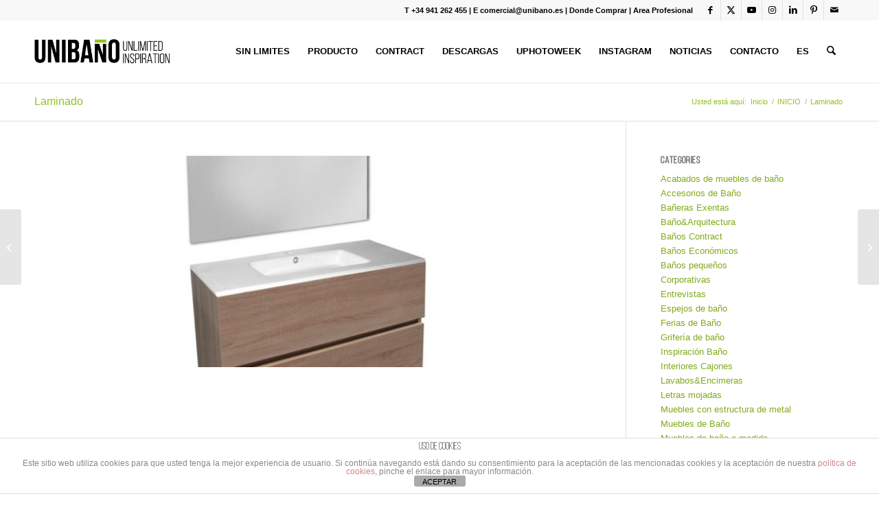

--- FILE ---
content_type: text/html; charset=UTF-8
request_url: https://www.unibano.es/portfolio-item/laminado/
body_size: 18163
content:
<!DOCTYPE html>
<html lang="es" class="html_stretched responsive av-preloader-disabled  html_header_top html_logo_left html_main_nav_header html_menu_right html_slim html_header_sticky html_header_shrinking html_header_topbar_active html_mobile_menu_tablet html_header_searchicon html_content_align_center html_header_unstick_top_disabled html_header_stretch_disabled html_minimal_header html_minimal_header_shadow html_av-submenu-hidden html_av-submenu-display-click html_av-overlay-side html_av-overlay-side-classic html_av-submenu-noclone html_entry_id_7043 av-cookies-no-cookie-consent av-no-preview av-default-lightbox html_text_menu_active av-mobile-menu-switch-default">
<head>
<meta charset="UTF-8" />


<!-- mobile setting -->
<meta name="viewport" content="width=device-width, initial-scale=1">

<!-- Scripts/CSS and wp_head hook -->
<meta name='robots' content='index, follow, max-image-preview:large, max-snippet:-1, max-video-preview:-1' />

	<!-- This site is optimized with the Yoast SEO plugin v26.5 - https://yoast.com/wordpress/plugins/seo/ -->
	<title>Laminado - UNIBAÑO</title>
	<link rel="canonical" href="https://www.unibano.es/portfolio-item/laminado/" />
	<meta property="og:locale" content="es_ES" />
	<meta property="og:type" content="article" />
	<meta property="og:title" content="Laminado - UNIBAÑO" />
	<meta property="og:url" content="https://www.unibano.es/portfolio-item/laminado/" />
	<meta property="og:site_name" content="UNIBAÑO" />
	<meta property="og:image" content="https://www.unibano.es/wp-content/uploads/2017/06/IMG_0041.jpg" />
	<meta property="og:image:width" content="1024" />
	<meta property="og:image:height" content="768" />
	<meta property="og:image:type" content="image/jpeg" />
	<meta name="twitter:card" content="summary_large_image" />
	<script type="application/ld+json" class="yoast-schema-graph">{"@context":"https://schema.org","@graph":[{"@type":"WebPage","@id":"https://www.unibano.es/portfolio-item/laminado/","url":"https://www.unibano.es/portfolio-item/laminado/","name":"Laminado - UNIBAÑO","isPartOf":{"@id":"https://www.unibano.es/#website"},"primaryImageOfPage":{"@id":"https://www.unibano.es/portfolio-item/laminado/#primaryimage"},"image":{"@id":"https://www.unibano.es/portfolio-item/laminado/#primaryimage"},"thumbnailUrl":"https://www.unibano.es/wp-content/uploads/2017/06/IMG_0041.jpg","datePublished":"2017-06-21T13:20:16+00:00","breadcrumb":{"@id":"https://www.unibano.es/portfolio-item/laminado/#breadcrumb"},"inLanguage":"es","potentialAction":[{"@type":"ReadAction","target":["https://www.unibano.es/portfolio-item/laminado/"]}]},{"@type":"ImageObject","inLanguage":"es","@id":"https://www.unibano.es/portfolio-item/laminado/#primaryimage","url":"https://www.unibano.es/wp-content/uploads/2017/06/IMG_0041.jpg","contentUrl":"https://www.unibano.es/wp-content/uploads/2017/06/IMG_0041.jpg","width":1024,"height":768},{"@type":"BreadcrumbList","@id":"https://www.unibano.es/portfolio-item/laminado/#breadcrumb","itemListElement":[{"@type":"ListItem","position":1,"name":"Portada","item":"https://www.unibano.es/inicio-2023/"},{"@type":"ListItem","position":2,"name":"Laminado"}]},{"@type":"WebSite","@id":"https://www.unibano.es/#website","url":"https://www.unibano.es/","name":"UNIBAÑO","description":"Unlimited Inspiration","potentialAction":[{"@type":"SearchAction","target":{"@type":"EntryPoint","urlTemplate":"https://www.unibano.es/?s={search_term_string}"},"query-input":{"@type":"PropertyValueSpecification","valueRequired":true,"valueName":"search_term_string"}}],"inLanguage":"es"}]}</script>
	<!-- / Yoast SEO plugin. -->


<link rel='dns-prefetch' href='//cdnjs.cloudflare.com' />
<link rel="alternate" type="application/rss+xml" title="UNIBAÑO &raquo; Feed" href="https://www.unibano.es/feed/" />
<link rel="alternate" type="application/rss+xml" title="UNIBAÑO &raquo; Feed de los comentarios" href="https://www.unibano.es/comments/feed/" />
<link rel="alternate" type="application/rss+xml" title="UNIBAÑO &raquo; Comentario Laminado del feed" href="https://www.unibano.es/portfolio-item/laminado/feed/" />
<link rel="alternate" title="oEmbed (JSON)" type="application/json+oembed" href="https://www.unibano.es/wp-json/oembed/1.0/embed?url=https%3A%2F%2Fwww.unibano.es%2Fportfolio-item%2Flaminado%2F" />
<link rel="alternate" title="oEmbed (XML)" type="text/xml+oembed" href="https://www.unibano.es/wp-json/oembed/1.0/embed?url=https%3A%2F%2Fwww.unibano.es%2Fportfolio-item%2Flaminado%2F&#038;format=xml" />
<style id='wp-img-auto-sizes-contain-inline-css' type='text/css'>
img:is([sizes=auto i],[sizes^="auto," i]){contain-intrinsic-size:3000px 1500px}
/*# sourceURL=wp-img-auto-sizes-contain-inline-css */
</style>
<link rel='stylesheet' id='fp_frontend_css-css' href='https://www.unibano.es/wp-content/plugins/fontpress/custom_files/frontend.css?ver=6.9' type='text/css' media='all' />
<link rel='stylesheet' id='avia-grid-css' href='https://www.unibano.es/wp-content/themes/enfold/css/grid.css?ver=7.1.3' type='text/css' media='all' />
<link rel='stylesheet' id='avia-base-css' href='https://www.unibano.es/wp-content/themes/enfold/css/base.css?ver=7.1.3' type='text/css' media='all' />
<link rel='stylesheet' id='avia-layout-css' href='https://www.unibano.es/wp-content/themes/enfold/css/layout.css?ver=7.1.3' type='text/css' media='all' />
<link rel='stylesheet' id='avia-module-blog-css' href='https://www.unibano.es/wp-content/themes/enfold/config-templatebuilder/avia-shortcodes/blog/blog.css?ver=7.1.3' type='text/css' media='all' />
<link rel='stylesheet' id='avia-module-postslider-css' href='https://www.unibano.es/wp-content/themes/enfold/config-templatebuilder/avia-shortcodes/postslider/postslider.css?ver=7.1.3' type='text/css' media='all' />
<link rel='stylesheet' id='avia-module-button-css' href='https://www.unibano.es/wp-content/themes/enfold/config-templatebuilder/avia-shortcodes/buttons/buttons.css?ver=7.1.3' type='text/css' media='all' />
<link rel='stylesheet' id='avia-module-buttonrow-css' href='https://www.unibano.es/wp-content/themes/enfold/config-templatebuilder/avia-shortcodes/buttonrow/buttonrow.css?ver=7.1.3' type='text/css' media='all' />
<link rel='stylesheet' id='avia-module-button-fullwidth-css' href='https://www.unibano.es/wp-content/themes/enfold/config-templatebuilder/avia-shortcodes/buttons_fullwidth/buttons_fullwidth.css?ver=7.1.3' type='text/css' media='all' />
<link rel='stylesheet' id='avia-module-comments-css' href='https://www.unibano.es/wp-content/themes/enfold/config-templatebuilder/avia-shortcodes/comments/comments.css?ver=7.1.3' type='text/css' media='all' />
<link rel='stylesheet' id='avia-module-contact-css' href='https://www.unibano.es/wp-content/themes/enfold/config-templatebuilder/avia-shortcodes/contact/contact.css?ver=7.1.3' type='text/css' media='all' />
<link rel='stylesheet' id='avia-module-slideshow-css' href='https://www.unibano.es/wp-content/themes/enfold/config-templatebuilder/avia-shortcodes/slideshow/slideshow.css?ver=7.1.3' type='text/css' media='all' />
<link rel='stylesheet' id='avia-module-gallery-css' href='https://www.unibano.es/wp-content/themes/enfold/config-templatebuilder/avia-shortcodes/gallery/gallery.css?ver=7.1.3' type='text/css' media='all' />
<link rel='stylesheet' id='avia-module-gallery-hor-css' href='https://www.unibano.es/wp-content/themes/enfold/config-templatebuilder/avia-shortcodes/gallery_horizontal/gallery_horizontal.css?ver=7.1.3' type='text/css' media='all' />
<link rel='stylesheet' id='avia-module-maps-css' href='https://www.unibano.es/wp-content/themes/enfold/config-templatebuilder/avia-shortcodes/google_maps/google_maps.css?ver=7.1.3' type='text/css' media='all' />
<link rel='stylesheet' id='avia-module-gridrow-css' href='https://www.unibano.es/wp-content/themes/enfold/config-templatebuilder/avia-shortcodes/grid_row/grid_row.css?ver=7.1.3' type='text/css' media='all' />
<link rel='stylesheet' id='avia-module-heading-css' href='https://www.unibano.es/wp-content/themes/enfold/config-templatebuilder/avia-shortcodes/heading/heading.css?ver=7.1.3' type='text/css' media='all' />
<link rel='stylesheet' id='avia-module-hr-css' href='https://www.unibano.es/wp-content/themes/enfold/config-templatebuilder/avia-shortcodes/hr/hr.css?ver=7.1.3' type='text/css' media='all' />
<link rel='stylesheet' id='avia-module-icon-css' href='https://www.unibano.es/wp-content/themes/enfold/config-templatebuilder/avia-shortcodes/icon/icon.css?ver=7.1.3' type='text/css' media='all' />
<link rel='stylesheet' id='avia-module-image-css' href='https://www.unibano.es/wp-content/themes/enfold/config-templatebuilder/avia-shortcodes/image/image.css?ver=7.1.3' type='text/css' media='all' />
<link rel='stylesheet' id='avia-module-hotspot-css' href='https://www.unibano.es/wp-content/themes/enfold/config-templatebuilder/avia-shortcodes/image_hotspots/image_hotspots.css?ver=7.1.3' type='text/css' media='all' />
<link rel='stylesheet' id='avia-module-masonry-css' href='https://www.unibano.es/wp-content/themes/enfold/config-templatebuilder/avia-shortcodes/masonry_entries/masonry_entries.css?ver=7.1.3' type='text/css' media='all' />
<link rel='stylesheet' id='avia-siteloader-css' href='https://www.unibano.es/wp-content/themes/enfold/css/avia-snippet-site-preloader.css?ver=7.1.3' type='text/css' media='all' />
<link rel='stylesheet' id='avia-module-menu-css' href='https://www.unibano.es/wp-content/themes/enfold/config-templatebuilder/avia-shortcodes/menu/menu.css?ver=7.1.3' type='text/css' media='all' />
<link rel='stylesheet' id='avia-module-numbers-css' href='https://www.unibano.es/wp-content/themes/enfold/config-templatebuilder/avia-shortcodes/numbers/numbers.css?ver=7.1.3' type='text/css' media='all' />
<link rel='stylesheet' id='avia-module-portfolio-css' href='https://www.unibano.es/wp-content/themes/enfold/config-templatebuilder/avia-shortcodes/portfolio/portfolio.css?ver=7.1.3' type='text/css' media='all' />
<link rel='stylesheet' id='avia-module-slideshow-fullsize-css' href='https://www.unibano.es/wp-content/themes/enfold/config-templatebuilder/avia-shortcodes/slideshow_fullsize/slideshow_fullsize.css?ver=7.1.3' type='text/css' media='all' />
<link rel='stylesheet' id='avia-module-slideshow-fullscreen-css' href='https://www.unibano.es/wp-content/themes/enfold/config-templatebuilder/avia-shortcodes/slideshow_fullscreen/slideshow_fullscreen.css?ver=7.1.3' type='text/css' media='all' />
<link rel='stylesheet' id='avia-module-social-css' href='https://www.unibano.es/wp-content/themes/enfold/config-templatebuilder/avia-shortcodes/social_share/social_share.css?ver=7.1.3' type='text/css' media='all' />
<link rel='stylesheet' id='avia-module-tabsection-css' href='https://www.unibano.es/wp-content/themes/enfold/config-templatebuilder/avia-shortcodes/tab_section/tab_section.css?ver=7.1.3' type='text/css' media='all' />
<link rel='stylesheet' id='avia-module-table-css' href='https://www.unibano.es/wp-content/themes/enfold/config-templatebuilder/avia-shortcodes/table/table.css?ver=7.1.3' type='text/css' media='all' />
<link rel='stylesheet' id='avia-module-tabs-css' href='https://www.unibano.es/wp-content/themes/enfold/config-templatebuilder/avia-shortcodes/tabs/tabs.css?ver=7.1.3' type='text/css' media='all' />
<link rel='stylesheet' id='avia-module-testimonials-css' href='https://www.unibano.es/wp-content/themes/enfold/config-templatebuilder/avia-shortcodes/testimonials/testimonials.css?ver=7.1.3' type='text/css' media='all' />
<link rel='stylesheet' id='avia-module-toggles-css' href='https://www.unibano.es/wp-content/themes/enfold/config-templatebuilder/avia-shortcodes/toggles/toggles.css?ver=7.1.3' type='text/css' media='all' />
<link rel='stylesheet' id='avia-module-video-css' href='https://www.unibano.es/wp-content/themes/enfold/config-templatebuilder/avia-shortcodes/video/video.css?ver=7.1.3' type='text/css' media='all' />
<link rel='stylesheet' id='sbi_styles-css' href='https://www.unibano.es/wp-content/plugins/instagram-feed/css/sbi-styles.min.css?ver=6.10.0' type='text/css' media='all' />
<style id='wp-emoji-styles-inline-css' type='text/css'>

	img.wp-smiley, img.emoji {
		display: inline !important;
		border: none !important;
		box-shadow: none !important;
		height: 1em !important;
		width: 1em !important;
		margin: 0 0.07em !important;
		vertical-align: -0.1em !important;
		background: none !important;
		padding: 0 !important;
	}
/*# sourceURL=wp-emoji-styles-inline-css */
</style>
<style id='wp-block-library-inline-css' type='text/css'>
:root{--wp-block-synced-color:#7a00df;--wp-block-synced-color--rgb:122,0,223;--wp-bound-block-color:var(--wp-block-synced-color);--wp-editor-canvas-background:#ddd;--wp-admin-theme-color:#007cba;--wp-admin-theme-color--rgb:0,124,186;--wp-admin-theme-color-darker-10:#006ba1;--wp-admin-theme-color-darker-10--rgb:0,107,160.5;--wp-admin-theme-color-darker-20:#005a87;--wp-admin-theme-color-darker-20--rgb:0,90,135;--wp-admin-border-width-focus:2px}@media (min-resolution:192dpi){:root{--wp-admin-border-width-focus:1.5px}}.wp-element-button{cursor:pointer}:root .has-very-light-gray-background-color{background-color:#eee}:root .has-very-dark-gray-background-color{background-color:#313131}:root .has-very-light-gray-color{color:#eee}:root .has-very-dark-gray-color{color:#313131}:root .has-vivid-green-cyan-to-vivid-cyan-blue-gradient-background{background:linear-gradient(135deg,#00d084,#0693e3)}:root .has-purple-crush-gradient-background{background:linear-gradient(135deg,#34e2e4,#4721fb 50%,#ab1dfe)}:root .has-hazy-dawn-gradient-background{background:linear-gradient(135deg,#faaca8,#dad0ec)}:root .has-subdued-olive-gradient-background{background:linear-gradient(135deg,#fafae1,#67a671)}:root .has-atomic-cream-gradient-background{background:linear-gradient(135deg,#fdd79a,#004a59)}:root .has-nightshade-gradient-background{background:linear-gradient(135deg,#330968,#31cdcf)}:root .has-midnight-gradient-background{background:linear-gradient(135deg,#020381,#2874fc)}:root{--wp--preset--font-size--normal:16px;--wp--preset--font-size--huge:42px}.has-regular-font-size{font-size:1em}.has-larger-font-size{font-size:2.625em}.has-normal-font-size{font-size:var(--wp--preset--font-size--normal)}.has-huge-font-size{font-size:var(--wp--preset--font-size--huge)}.has-text-align-center{text-align:center}.has-text-align-left{text-align:left}.has-text-align-right{text-align:right}.has-fit-text{white-space:nowrap!important}#end-resizable-editor-section{display:none}.aligncenter{clear:both}.items-justified-left{justify-content:flex-start}.items-justified-center{justify-content:center}.items-justified-right{justify-content:flex-end}.items-justified-space-between{justify-content:space-between}.screen-reader-text{border:0;clip-path:inset(50%);height:1px;margin:-1px;overflow:hidden;padding:0;position:absolute;width:1px;word-wrap:normal!important}.screen-reader-text:focus{background-color:#ddd;clip-path:none;color:#444;display:block;font-size:1em;height:auto;left:5px;line-height:normal;padding:15px 23px 14px;text-decoration:none;top:5px;width:auto;z-index:100000}html :where(.has-border-color){border-style:solid}html :where([style*=border-top-color]){border-top-style:solid}html :where([style*=border-right-color]){border-right-style:solid}html :where([style*=border-bottom-color]){border-bottom-style:solid}html :where([style*=border-left-color]){border-left-style:solid}html :where([style*=border-width]){border-style:solid}html :where([style*=border-top-width]){border-top-style:solid}html :where([style*=border-right-width]){border-right-style:solid}html :where([style*=border-bottom-width]){border-bottom-style:solid}html :where([style*=border-left-width]){border-left-style:solid}html :where(img[class*=wp-image-]){height:auto;max-width:100%}:where(figure){margin:0 0 1em}html :where(.is-position-sticky){--wp-admin--admin-bar--position-offset:var(--wp-admin--admin-bar--height,0px)}@media screen and (max-width:600px){html :where(.is-position-sticky){--wp-admin--admin-bar--position-offset:0px}}

/*# sourceURL=wp-block-library-inline-css */
</style><style id='global-styles-inline-css' type='text/css'>
:root{--wp--preset--aspect-ratio--square: 1;--wp--preset--aspect-ratio--4-3: 4/3;--wp--preset--aspect-ratio--3-4: 3/4;--wp--preset--aspect-ratio--3-2: 3/2;--wp--preset--aspect-ratio--2-3: 2/3;--wp--preset--aspect-ratio--16-9: 16/9;--wp--preset--aspect-ratio--9-16: 9/16;--wp--preset--color--black: #000000;--wp--preset--color--cyan-bluish-gray: #abb8c3;--wp--preset--color--white: #ffffff;--wp--preset--color--pale-pink: #f78da7;--wp--preset--color--vivid-red: #cf2e2e;--wp--preset--color--luminous-vivid-orange: #ff6900;--wp--preset--color--luminous-vivid-amber: #fcb900;--wp--preset--color--light-green-cyan: #7bdcb5;--wp--preset--color--vivid-green-cyan: #00d084;--wp--preset--color--pale-cyan-blue: #8ed1fc;--wp--preset--color--vivid-cyan-blue: #0693e3;--wp--preset--color--vivid-purple: #9b51e0;--wp--preset--color--metallic-red: #b02b2c;--wp--preset--color--maximum-yellow-red: #edae44;--wp--preset--color--yellow-sun: #eeee22;--wp--preset--color--palm-leaf: #83a846;--wp--preset--color--aero: #7bb0e7;--wp--preset--color--old-lavender: #745f7e;--wp--preset--color--steel-teal: #5f8789;--wp--preset--color--raspberry-pink: #d65799;--wp--preset--color--medium-turquoise: #4ecac2;--wp--preset--gradient--vivid-cyan-blue-to-vivid-purple: linear-gradient(135deg,rgb(6,147,227) 0%,rgb(155,81,224) 100%);--wp--preset--gradient--light-green-cyan-to-vivid-green-cyan: linear-gradient(135deg,rgb(122,220,180) 0%,rgb(0,208,130) 100%);--wp--preset--gradient--luminous-vivid-amber-to-luminous-vivid-orange: linear-gradient(135deg,rgb(252,185,0) 0%,rgb(255,105,0) 100%);--wp--preset--gradient--luminous-vivid-orange-to-vivid-red: linear-gradient(135deg,rgb(255,105,0) 0%,rgb(207,46,46) 100%);--wp--preset--gradient--very-light-gray-to-cyan-bluish-gray: linear-gradient(135deg,rgb(238,238,238) 0%,rgb(169,184,195) 100%);--wp--preset--gradient--cool-to-warm-spectrum: linear-gradient(135deg,rgb(74,234,220) 0%,rgb(151,120,209) 20%,rgb(207,42,186) 40%,rgb(238,44,130) 60%,rgb(251,105,98) 80%,rgb(254,248,76) 100%);--wp--preset--gradient--blush-light-purple: linear-gradient(135deg,rgb(255,206,236) 0%,rgb(152,150,240) 100%);--wp--preset--gradient--blush-bordeaux: linear-gradient(135deg,rgb(254,205,165) 0%,rgb(254,45,45) 50%,rgb(107,0,62) 100%);--wp--preset--gradient--luminous-dusk: linear-gradient(135deg,rgb(255,203,112) 0%,rgb(199,81,192) 50%,rgb(65,88,208) 100%);--wp--preset--gradient--pale-ocean: linear-gradient(135deg,rgb(255,245,203) 0%,rgb(182,227,212) 50%,rgb(51,167,181) 100%);--wp--preset--gradient--electric-grass: linear-gradient(135deg,rgb(202,248,128) 0%,rgb(113,206,126) 100%);--wp--preset--gradient--midnight: linear-gradient(135deg,rgb(2,3,129) 0%,rgb(40,116,252) 100%);--wp--preset--font-size--small: 1rem;--wp--preset--font-size--medium: 1.125rem;--wp--preset--font-size--large: 1.75rem;--wp--preset--font-size--x-large: clamp(1.75rem, 3vw, 2.25rem);--wp--preset--spacing--20: 0.44rem;--wp--preset--spacing--30: 0.67rem;--wp--preset--spacing--40: 1rem;--wp--preset--spacing--50: 1.5rem;--wp--preset--spacing--60: 2.25rem;--wp--preset--spacing--70: 3.38rem;--wp--preset--spacing--80: 5.06rem;--wp--preset--shadow--natural: 6px 6px 9px rgba(0, 0, 0, 0.2);--wp--preset--shadow--deep: 12px 12px 50px rgba(0, 0, 0, 0.4);--wp--preset--shadow--sharp: 6px 6px 0px rgba(0, 0, 0, 0.2);--wp--preset--shadow--outlined: 6px 6px 0px -3px rgb(255, 255, 255), 6px 6px rgb(0, 0, 0);--wp--preset--shadow--crisp: 6px 6px 0px rgb(0, 0, 0);}:root { --wp--style--global--content-size: 800px;--wp--style--global--wide-size: 1130px; }:where(body) { margin: 0; }.wp-site-blocks > .alignleft { float: left; margin-right: 2em; }.wp-site-blocks > .alignright { float: right; margin-left: 2em; }.wp-site-blocks > .aligncenter { justify-content: center; margin-left: auto; margin-right: auto; }:where(.is-layout-flex){gap: 0.5em;}:where(.is-layout-grid){gap: 0.5em;}.is-layout-flow > .alignleft{float: left;margin-inline-start: 0;margin-inline-end: 2em;}.is-layout-flow > .alignright{float: right;margin-inline-start: 2em;margin-inline-end: 0;}.is-layout-flow > .aligncenter{margin-left: auto !important;margin-right: auto !important;}.is-layout-constrained > .alignleft{float: left;margin-inline-start: 0;margin-inline-end: 2em;}.is-layout-constrained > .alignright{float: right;margin-inline-start: 2em;margin-inline-end: 0;}.is-layout-constrained > .aligncenter{margin-left: auto !important;margin-right: auto !important;}.is-layout-constrained > :where(:not(.alignleft):not(.alignright):not(.alignfull)){max-width: var(--wp--style--global--content-size);margin-left: auto !important;margin-right: auto !important;}.is-layout-constrained > .alignwide{max-width: var(--wp--style--global--wide-size);}body .is-layout-flex{display: flex;}.is-layout-flex{flex-wrap: wrap;align-items: center;}.is-layout-flex > :is(*, div){margin: 0;}body .is-layout-grid{display: grid;}.is-layout-grid > :is(*, div){margin: 0;}body{padding-top: 0px;padding-right: 0px;padding-bottom: 0px;padding-left: 0px;}a:where(:not(.wp-element-button)){text-decoration: underline;}:root :where(.wp-element-button, .wp-block-button__link){background-color: #32373c;border-width: 0;color: #fff;font-family: inherit;font-size: inherit;font-style: inherit;font-weight: inherit;letter-spacing: inherit;line-height: inherit;padding-top: calc(0.667em + 2px);padding-right: calc(1.333em + 2px);padding-bottom: calc(0.667em + 2px);padding-left: calc(1.333em + 2px);text-decoration: none;text-transform: inherit;}.has-black-color{color: var(--wp--preset--color--black) !important;}.has-cyan-bluish-gray-color{color: var(--wp--preset--color--cyan-bluish-gray) !important;}.has-white-color{color: var(--wp--preset--color--white) !important;}.has-pale-pink-color{color: var(--wp--preset--color--pale-pink) !important;}.has-vivid-red-color{color: var(--wp--preset--color--vivid-red) !important;}.has-luminous-vivid-orange-color{color: var(--wp--preset--color--luminous-vivid-orange) !important;}.has-luminous-vivid-amber-color{color: var(--wp--preset--color--luminous-vivid-amber) !important;}.has-light-green-cyan-color{color: var(--wp--preset--color--light-green-cyan) !important;}.has-vivid-green-cyan-color{color: var(--wp--preset--color--vivid-green-cyan) !important;}.has-pale-cyan-blue-color{color: var(--wp--preset--color--pale-cyan-blue) !important;}.has-vivid-cyan-blue-color{color: var(--wp--preset--color--vivid-cyan-blue) !important;}.has-vivid-purple-color{color: var(--wp--preset--color--vivid-purple) !important;}.has-metallic-red-color{color: var(--wp--preset--color--metallic-red) !important;}.has-maximum-yellow-red-color{color: var(--wp--preset--color--maximum-yellow-red) !important;}.has-yellow-sun-color{color: var(--wp--preset--color--yellow-sun) !important;}.has-palm-leaf-color{color: var(--wp--preset--color--palm-leaf) !important;}.has-aero-color{color: var(--wp--preset--color--aero) !important;}.has-old-lavender-color{color: var(--wp--preset--color--old-lavender) !important;}.has-steel-teal-color{color: var(--wp--preset--color--steel-teal) !important;}.has-raspberry-pink-color{color: var(--wp--preset--color--raspberry-pink) !important;}.has-medium-turquoise-color{color: var(--wp--preset--color--medium-turquoise) !important;}.has-black-background-color{background-color: var(--wp--preset--color--black) !important;}.has-cyan-bluish-gray-background-color{background-color: var(--wp--preset--color--cyan-bluish-gray) !important;}.has-white-background-color{background-color: var(--wp--preset--color--white) !important;}.has-pale-pink-background-color{background-color: var(--wp--preset--color--pale-pink) !important;}.has-vivid-red-background-color{background-color: var(--wp--preset--color--vivid-red) !important;}.has-luminous-vivid-orange-background-color{background-color: var(--wp--preset--color--luminous-vivid-orange) !important;}.has-luminous-vivid-amber-background-color{background-color: var(--wp--preset--color--luminous-vivid-amber) !important;}.has-light-green-cyan-background-color{background-color: var(--wp--preset--color--light-green-cyan) !important;}.has-vivid-green-cyan-background-color{background-color: var(--wp--preset--color--vivid-green-cyan) !important;}.has-pale-cyan-blue-background-color{background-color: var(--wp--preset--color--pale-cyan-blue) !important;}.has-vivid-cyan-blue-background-color{background-color: var(--wp--preset--color--vivid-cyan-blue) !important;}.has-vivid-purple-background-color{background-color: var(--wp--preset--color--vivid-purple) !important;}.has-metallic-red-background-color{background-color: var(--wp--preset--color--metallic-red) !important;}.has-maximum-yellow-red-background-color{background-color: var(--wp--preset--color--maximum-yellow-red) !important;}.has-yellow-sun-background-color{background-color: var(--wp--preset--color--yellow-sun) !important;}.has-palm-leaf-background-color{background-color: var(--wp--preset--color--palm-leaf) !important;}.has-aero-background-color{background-color: var(--wp--preset--color--aero) !important;}.has-old-lavender-background-color{background-color: var(--wp--preset--color--old-lavender) !important;}.has-steel-teal-background-color{background-color: var(--wp--preset--color--steel-teal) !important;}.has-raspberry-pink-background-color{background-color: var(--wp--preset--color--raspberry-pink) !important;}.has-medium-turquoise-background-color{background-color: var(--wp--preset--color--medium-turquoise) !important;}.has-black-border-color{border-color: var(--wp--preset--color--black) !important;}.has-cyan-bluish-gray-border-color{border-color: var(--wp--preset--color--cyan-bluish-gray) !important;}.has-white-border-color{border-color: var(--wp--preset--color--white) !important;}.has-pale-pink-border-color{border-color: var(--wp--preset--color--pale-pink) !important;}.has-vivid-red-border-color{border-color: var(--wp--preset--color--vivid-red) !important;}.has-luminous-vivid-orange-border-color{border-color: var(--wp--preset--color--luminous-vivid-orange) !important;}.has-luminous-vivid-amber-border-color{border-color: var(--wp--preset--color--luminous-vivid-amber) !important;}.has-light-green-cyan-border-color{border-color: var(--wp--preset--color--light-green-cyan) !important;}.has-vivid-green-cyan-border-color{border-color: var(--wp--preset--color--vivid-green-cyan) !important;}.has-pale-cyan-blue-border-color{border-color: var(--wp--preset--color--pale-cyan-blue) !important;}.has-vivid-cyan-blue-border-color{border-color: var(--wp--preset--color--vivid-cyan-blue) !important;}.has-vivid-purple-border-color{border-color: var(--wp--preset--color--vivid-purple) !important;}.has-metallic-red-border-color{border-color: var(--wp--preset--color--metallic-red) !important;}.has-maximum-yellow-red-border-color{border-color: var(--wp--preset--color--maximum-yellow-red) !important;}.has-yellow-sun-border-color{border-color: var(--wp--preset--color--yellow-sun) !important;}.has-palm-leaf-border-color{border-color: var(--wp--preset--color--palm-leaf) !important;}.has-aero-border-color{border-color: var(--wp--preset--color--aero) !important;}.has-old-lavender-border-color{border-color: var(--wp--preset--color--old-lavender) !important;}.has-steel-teal-border-color{border-color: var(--wp--preset--color--steel-teal) !important;}.has-raspberry-pink-border-color{border-color: var(--wp--preset--color--raspberry-pink) !important;}.has-medium-turquoise-border-color{border-color: var(--wp--preset--color--medium-turquoise) !important;}.has-vivid-cyan-blue-to-vivid-purple-gradient-background{background: var(--wp--preset--gradient--vivid-cyan-blue-to-vivid-purple) !important;}.has-light-green-cyan-to-vivid-green-cyan-gradient-background{background: var(--wp--preset--gradient--light-green-cyan-to-vivid-green-cyan) !important;}.has-luminous-vivid-amber-to-luminous-vivid-orange-gradient-background{background: var(--wp--preset--gradient--luminous-vivid-amber-to-luminous-vivid-orange) !important;}.has-luminous-vivid-orange-to-vivid-red-gradient-background{background: var(--wp--preset--gradient--luminous-vivid-orange-to-vivid-red) !important;}.has-very-light-gray-to-cyan-bluish-gray-gradient-background{background: var(--wp--preset--gradient--very-light-gray-to-cyan-bluish-gray) !important;}.has-cool-to-warm-spectrum-gradient-background{background: var(--wp--preset--gradient--cool-to-warm-spectrum) !important;}.has-blush-light-purple-gradient-background{background: var(--wp--preset--gradient--blush-light-purple) !important;}.has-blush-bordeaux-gradient-background{background: var(--wp--preset--gradient--blush-bordeaux) !important;}.has-luminous-dusk-gradient-background{background: var(--wp--preset--gradient--luminous-dusk) !important;}.has-pale-ocean-gradient-background{background: var(--wp--preset--gradient--pale-ocean) !important;}.has-electric-grass-gradient-background{background: var(--wp--preset--gradient--electric-grass) !important;}.has-midnight-gradient-background{background: var(--wp--preset--gradient--midnight) !important;}.has-small-font-size{font-size: var(--wp--preset--font-size--small) !important;}.has-medium-font-size{font-size: var(--wp--preset--font-size--medium) !important;}.has-large-font-size{font-size: var(--wp--preset--font-size--large) !important;}.has-x-large-font-size{font-size: var(--wp--preset--font-size--x-large) !important;}
/*# sourceURL=global-styles-inline-css */
</style>

<link rel='stylesheet' id='front-estilos-css' href='https://www.unibano.es/wp-content/plugins/asesor-cookies-para-la-ley-en-espana/html/front/estilos.css?ver=6.9' type='text/css' media='all' />
<link rel='stylesheet' id='formcraft-common-css' href='https://www.unibano.es/wp-content/plugins/formcraft3/dist/formcraft-common.css?ver=3.9.12' type='text/css' media='all' />
<link rel='stylesheet' id='formcraft-form-css' href='https://www.unibano.es/wp-content/plugins/formcraft3/dist/form.css?ver=3.9.12' type='text/css' media='all' />
<link rel='stylesheet' id='avia-scs-css' href='https://www.unibano.es/wp-content/themes/enfold/css/shortcodes.css?ver=7.1.3' type='text/css' media='all' />
<link rel='stylesheet' id='avia-fold-unfold-css' href='https://www.unibano.es/wp-content/themes/enfold/css/avia-snippet-fold-unfold.css?ver=7.1.3' type='text/css' media='all' />
<link rel='stylesheet' id='avia-popup-css-css' href='https://www.unibano.es/wp-content/themes/enfold/js/aviapopup/magnific-popup.min.css?ver=7.1.3' type='text/css' media='screen' />
<link rel='stylesheet' id='avia-lightbox-css' href='https://www.unibano.es/wp-content/themes/enfold/css/avia-snippet-lightbox.css?ver=7.1.3' type='text/css' media='screen' />
<link rel='stylesheet' id='avia-widget-css-css' href='https://www.unibano.es/wp-content/themes/enfold/css/avia-snippet-widget.css?ver=7.1.3' type='text/css' media='screen' />
<link rel='stylesheet' id='avia-dynamic-css' href='https://www.unibano.es/wp-content/uploads/dynamic_avia/enfold_child.css?ver=6968cd84b19fd' type='text/css' media='all' />
<link rel='stylesheet' id='avia-custom-css' href='https://www.unibano.es/wp-content/themes/enfold/css/custom.css?ver=7.1.3' type='text/css' media='all' />
<link rel='stylesheet' id='avia-style-css' href='https://www.unibano.es/wp-content/themes/enfold-child/style.css?ver=7.1.3' type='text/css' media='all' />
<script type="text/javascript" src="https://www.unibano.es/wp-includes/js/jquery/jquery.min.js?ver=3.7.1" id="jquery-core-js"></script>
<script type="text/javascript" src="https://www.unibano.es/wp-includes/js/jquery/jquery-migrate.min.js?ver=3.4.1" id="jquery-migrate-js"></script>
<script type="text/javascript" id="front-principal-js-extra">
/* <![CDATA[ */
var cdp_cookies_info = {"url_plugin":"https://www.unibano.es/wp-content/plugins/asesor-cookies-para-la-ley-en-espana/plugin.php","url_admin_ajax":"https://www.unibano.es/wp-admin/admin-ajax.php"};
//# sourceURL=front-principal-js-extra
/* ]]> */
</script>
<script type="text/javascript" src="https://www.unibano.es/wp-content/plugins/asesor-cookies-para-la-ley-en-espana/html/front/principal.js?ver=6.9" id="front-principal-js"></script>
<script type="text/javascript" src="https://www.unibano.es/wp-content/themes/enfold/js/avia-js.js?ver=7.1.3" id="avia-js-js"></script>
<script type="text/javascript" src="https://www.unibano.es/wp-content/themes/enfold/js/avia-compat.js?ver=7.1.3" id="avia-compat-js"></script>
<script type="text/javascript" src="//cdnjs.cloudflare.com/ajax/libs/jquery-easing/1.4.1/jquery.easing.min.js?ver=6.9" id="jquery-easing-js"></script>
<link rel="https://api.w.org/" href="https://www.unibano.es/wp-json/" /><link rel="alternate" title="JSON" type="application/json" href="https://www.unibano.es/wp-json/wp/v2/portfolio/7043" /><link rel="EditURI" type="application/rsd+xml" title="RSD" href="https://www.unibano.es/xmlrpc.php?rsd" />
<meta name="generator" content="WordPress 6.9" />
<link rel='shortlink' href='https://www.unibano.es/?p=7043' />

<link rel="icon" href="https://www.unibano.es/wp-content/uploads/2015/10/faviconlogo.png" type="image/png">
<!--[if lt IE 9]><script src="https://www.unibano.es/wp-content/themes/enfold/js/html5shiv.js"></script><![endif]--><link rel="profile" href="https://gmpg.org/xfn/11" />
<link rel="alternate" type="application/rss+xml" title="UNIBAÑO RSS2 Feed" href="https://www.unibano.es/feed/" />
<link rel="pingback" href="https://www.unibano.es/xmlrpc.php" />
<style type="text/css">
		@font-face {font-family: 'entypo-fontello-enfold'; font-weight: normal; font-style: normal; font-display: auto;
		src: url('https://www.unibano.es/wp-content/themes/enfold/config-templatebuilder/avia-template-builder/assets/fonts/entypo-fontello-enfold/entypo-fontello-enfold.woff2') format('woff2'),
		url('https://www.unibano.es/wp-content/themes/enfold/config-templatebuilder/avia-template-builder/assets/fonts/entypo-fontello-enfold/entypo-fontello-enfold.woff') format('woff'),
		url('https://www.unibano.es/wp-content/themes/enfold/config-templatebuilder/avia-template-builder/assets/fonts/entypo-fontello-enfold/entypo-fontello-enfold.ttf') format('truetype'),
		url('https://www.unibano.es/wp-content/themes/enfold/config-templatebuilder/avia-template-builder/assets/fonts/entypo-fontello-enfold/entypo-fontello-enfold.svg#entypo-fontello-enfold') format('svg'),
		url('https://www.unibano.es/wp-content/themes/enfold/config-templatebuilder/avia-template-builder/assets/fonts/entypo-fontello-enfold/entypo-fontello-enfold.eot'),
		url('https://www.unibano.es/wp-content/themes/enfold/config-templatebuilder/avia-template-builder/assets/fonts/entypo-fontello-enfold/entypo-fontello-enfold.eot?#iefix') format('embedded-opentype');
		}

		#top .avia-font-entypo-fontello-enfold, body .avia-font-entypo-fontello-enfold, html body [data-av_iconfont='entypo-fontello-enfold']:before{ font-family: 'entypo-fontello-enfold'; }
		
		@font-face {font-family: 'entypo-fontello'; font-weight: normal; font-style: normal; font-display: auto;
		src: url('https://www.unibano.es/wp-content/themes/enfold/config-templatebuilder/avia-template-builder/assets/fonts/entypo-fontello/entypo-fontello.woff2') format('woff2'),
		url('https://www.unibano.es/wp-content/themes/enfold/config-templatebuilder/avia-template-builder/assets/fonts/entypo-fontello/entypo-fontello.woff') format('woff'),
		url('https://www.unibano.es/wp-content/themes/enfold/config-templatebuilder/avia-template-builder/assets/fonts/entypo-fontello/entypo-fontello.ttf') format('truetype'),
		url('https://www.unibano.es/wp-content/themes/enfold/config-templatebuilder/avia-template-builder/assets/fonts/entypo-fontello/entypo-fontello.svg#entypo-fontello') format('svg'),
		url('https://www.unibano.es/wp-content/themes/enfold/config-templatebuilder/avia-template-builder/assets/fonts/entypo-fontello/entypo-fontello.eot'),
		url('https://www.unibano.es/wp-content/themes/enfold/config-templatebuilder/avia-template-builder/assets/fonts/entypo-fontello/entypo-fontello.eot?#iefix') format('embedded-opentype');
		}

		#top .avia-font-entypo-fontello, body .avia-font-entypo-fontello, html body [data-av_iconfont='entypo-fontello']:before{ font-family: 'entypo-fontello'; }
		
		@font-face {font-family: 'fontello'; font-weight: normal; font-style: normal; font-display: auto;
		src: url('https://www.unibano.es/wp-content/uploads/avia_fonts/fontello/fontello.woff2') format('woff2'),
		url('https://www.unibano.es/wp-content/uploads/avia_fonts/fontello/fontello.woff') format('woff'),
		url('https://www.unibano.es/wp-content/uploads/avia_fonts/fontello/fontello.ttf') format('truetype'),
		url('https://www.unibano.es/wp-content/uploads/avia_fonts/fontello/fontello.svg#fontello') format('svg'),
		url('https://www.unibano.es/wp-content/uploads/avia_fonts/fontello/fontello.eot'),
		url('https://www.unibano.es/wp-content/uploads/avia_fonts/fontello/fontello.eot?#iefix') format('embedded-opentype');
		}

		#top .avia-font-fontello, body .avia-font-fontello, html body [data-av_iconfont='fontello']:before{ font-family: 'fontello'; }
		</style>

<!--
Debugging Info for Theme support: 

Theme: Enfold
Version: 7.1.3
Installed: enfold
AviaFramework Version: 5.6
AviaBuilder Version: 6.0
aviaElementManager Version: 1.0.1
- - - - - - - - - - -
ChildTheme: Enfold Child
ChildTheme Version: 1.0
ChildTheme Installed: enfold

- - - - - - - - - - -
ML:256-PU:42-PLA:23
WP:6.9
Compress: CSS:disabled - JS:disabled
Updates: enabled - token has changed and not verified
PLAu:20
-->
<link rel='stylesheet' id='so-css-enfold-css' href='https://www.unibano.es/wp-content/uploads/so-css/so-css-enfold.css?ver=1761580239' type='text/css' media='all' />
</head>

<body data-rsssl=1 id="top" class="wp-singular portfolio-template-default single single-portfolio postid-7043 wp-theme-enfold wp-child-theme-enfold-child stretched rtl_columns av-curtain-numeric helvetica neue-websave helvetica_neue  post-type-portfolio portfolio_entries-2-cajones portfolio_entries-acabados portfolio_entries-alturas portfolio_entries-dimensiones portfolio_entries-laminado portfolio_entries-proyectos-personalizados portfolio_entries-reducida avia-responsive-images-support" itemscope="itemscope" itemtype="https://schema.org/WebPage" >

	
	<div id='wrap_all'>

	
<header id='header' class='all_colors header_color light_bg_color  av_header_top av_logo_left av_main_nav_header av_menu_right av_slim av_header_sticky av_header_shrinking av_header_stretch_disabled av_mobile_menu_tablet av_header_searchicon av_header_unstick_top_disabled av_minimal_header av_minimal_header_shadow av_bottom_nav_disabled  av_alternate_logo_active av_header_border_disabled' aria-label="Header" data-av_shrink_factor='50' role="banner" itemscope="itemscope" itemtype="https://schema.org/WPHeader" >

		<div id='header_meta' class='container_wrap container_wrap_meta  av_icon_active_right av_extra_header_active av_secondary_right av_phone_active_right av_entry_id_7043'>

			      <div class='container'>
			      <ul class='noLightbox social_bookmarks icon_count_7'><li class='social_bookmarks_facebook av-social-link-facebook social_icon_1 avia_social_iconfont'><a  target="_blank" aria-label="Link to Facebook" href='https://www.facebook.com/unibano?fref=ts' data-av_icon='' data-av_iconfont='entypo-fontello' title="Link to Facebook" desc="Link to Facebook" title='Link to Facebook'><span class='avia_hidden_link_text'>Link to Facebook</span></a></li><li class='social_bookmarks_twitter av-social-link-twitter social_icon_2 avia_social_iconfont'><a  target="_blank" aria-label="Link to X" href='https://twitter.com/unibano' data-av_icon='' data-av_iconfont='entypo-fontello' title="Link to X" desc="Link to X" title='Link to X'><span class='avia_hidden_link_text'>Link to X</span></a></li><li class='social_bookmarks_youtube av-social-link-youtube social_icon_3 avia_social_iconfont'><a  target="_blank" aria-label="Link to Youtube" href='https://www.youtube.com/user/Unibano/videos' data-av_icon='' data-av_iconfont='entypo-fontello' title="Link to Youtube" desc="Link to Youtube" title='Link to Youtube'><span class='avia_hidden_link_text'>Link to Youtube</span></a></li><li class='social_bookmarks_instagram av-social-link-instagram social_icon_4 avia_social_iconfont'><a  target="_blank" aria-label="Link to Instagram" href='https://www.instagram.com/unibano' data-av_icon='' data-av_iconfont='entypo-fontello' title="Link to Instagram" desc="Link to Instagram" title='Link to Instagram'><span class='avia_hidden_link_text'>Link to Instagram</span></a></li><li class='social_bookmarks_linkedin av-social-link-linkedin social_icon_5 avia_social_iconfont'><a  target="_blank" aria-label="Link to LinkedIn" href='https://www.linkedin.com/company/uniba%C3%B1o/' data-av_icon='' data-av_iconfont='entypo-fontello' title="Link to LinkedIn" desc="Link to LinkedIn" title='Link to LinkedIn'><span class='avia_hidden_link_text'>Link to LinkedIn</span></a></li><li class='social_bookmarks_pinterest av-social-link-pinterest social_icon_6 avia_social_iconfont'><a  target="_blank" aria-label="Link to Pinterest" href='https://www.pinterest.es/unibano' data-av_icon='' data-av_iconfont='entypo-fontello' title="Link to Pinterest" desc="Link to Pinterest" title='Link to Pinterest'><span class='avia_hidden_link_text'>Link to Pinterest</span></a></li><li class='social_bookmarks_mail av-social-link-mail social_icon_7 avia_social_iconfont'><a  target="_blank" aria-label="Link to Mail" href='https://unibano.es/contacto' data-av_icon='' data-av_iconfont='entypo-fontello' title="Link to Mail" desc="Link to Mail" title='Link to Mail'><span class='avia_hidden_link_text'>Link to Mail</span></a></li></ul><div class='phone-info '><div><a href="tel:+34941262455">T +34 941 262 455</a> | <a href="mailto:comercial@unibano.es">E comercial@unibano.es</a> | <a href="https://www.unibano.es/donde-comprar/">Donde Comprar</a> | <a href="http://extranet.unibano.es/" target="_blank" rel="noopener">Area Profesional</a></div></div>			      </div>
		</div>

		<div  id='header_main' class='container_wrap container_wrap_logo'>

        <div class='container av-logo-container'><div class='inner-container'><span class='logo avia-standard-logo'><a href='https://www.unibano.es/' class='' aria-label='UNIBAÑO' ><img src="https://unibano.es/wp-content/uploads/2015/10/logo340px.png" height="100" width="300" alt='UNIBAÑO' title='' /></a></span><nav class='main_menu' data-selectname='Selecciona una página'  role="navigation" itemscope="itemscope" itemtype="https://schema.org/SiteNavigationElement" ><div class="avia-menu av-main-nav-wrap"><ul role="menu" class="menu av-main-nav" id="avia-menu"><li role="menuitem" id="menu-item-70" class="menu-item menu-item-type-post_type menu-item-object-page menu-item-top-level menu-item-top-level-1"><a href="https://www.unibano.es/sin-limites/" itemprop="url" tabindex="0"><span class="avia-bullet"></span><span class="avia-menu-text">SIN LIMITES</span><span class="avia-menu-fx"><span class="avia-arrow-wrap"><span class="avia-arrow"></span></span></span></a></li>
<li role="menuitem" id="menu-item-503" class="menu-item menu-item-type-custom menu-item-object-custom menu-item-has-children menu-item-mega-parent  menu-item-top-level menu-item-top-level-2"><a href="https://www.unibano.es/colecciones/" itemprop="url" tabindex="0"><span class="avia-bullet"></span><span class="avia-menu-text">PRODUCTO</span><span class="avia-menu-fx"><span class="avia-arrow-wrap"><span class="avia-arrow"></span></span></span></a>
<div class='avia_mega_div avia_mega6 twelve units'>

<ul class="sub-menu">
	<li role="menuitem" id="menu-item-19134" class="menu-item menu-item-type-custom menu-item-object-custom menu-item-has-children avia_mega_menu_columns_6 three units  avia_mega_menu_columns_first"><span class='mega_menu_title heading-color av-special-font'><a href='https://www.unibano.es/colecciones/'>COLECCIONES</a></span>
	<ul class="sub-menu">
		<li role="menuitem" id="menu-item-19135" class="menu-item menu-item-type-post_type menu-item-object-page"><a href="https://www.unibano.es/colecciones/" itemprop="url" tabindex="0"><span class="avia-bullet"></span><span class="avia-menu-text">TODAS LAS COLECCIONES</span></a></li>
	</ul>
</li>
	<li role="menuitem" id="menu-item-27204" class="menu-item menu-item-type-post_type menu-item-object-page menu-item-has-children avia_mega_menu_columns_6 three units "><span class='mega_menu_title heading-color av-special-font'><a href='https://www.unibano.es/colecciones/u-0/'>U.0 COLLECTION</a></span>
	<ul class="sub-menu">
		<li role="menuitem" id="menu-item-27203" class="menu-item menu-item-type-post_type menu-item-object-page"><a href="https://www.unibano.es/colecciones/u-0/presentacion-u-0/" itemprop="url" tabindex="0"><span class="avia-bullet"></span><span class="avia-menu-text">PRESENTACIÓN U.0</span></a></li>
		<li role="menuitem" id="menu-item-27202" class="menu-item menu-item-type-post_type menu-item-object-page"><a href="https://www.unibano.es/colecciones/u-0/packs-u-0/" itemprop="url" tabindex="0"><span class="avia-bullet"></span><span class="avia-menu-text">PACKS U.0</span></a></li>
		<li role="menuitem" id="menu-item-27201" class="menu-item menu-item-type-post_type menu-item-object-page"><a href="https://www.unibano.es/colecciones/u-0/acabados-u-0/" itemprop="url" tabindex="0"><span class="avia-bullet"></span><span class="avia-menu-text">ACABADOS U.0</span></a></li>
		<li role="menuitem" id="menu-item-27200" class="menu-item menu-item-type-post_type menu-item-object-page"><a href="https://www.unibano.es/colecciones/u-0/catalogo-u-0/" itemprop="url" tabindex="0"><span class="avia-bullet"></span><span class="avia-menu-text">CATÁLOGO U.0</span></a></li>
	</ul>
</li>
	<li role="menuitem" id="menu-item-17556" class="menu-item menu-item-type-post_type menu-item-object-page menu-item-has-children avia_mega_menu_columns_6 three units "><span class='mega_menu_title heading-color av-special-font'><a href='https://www.unibano.es/colecciones/u-1/'>U.1 COLLECTION</a></span>
	<ul class="sub-menu">
		<li role="menuitem" id="menu-item-17560" class="menu-item menu-item-type-post_type menu-item-object-page"><a href="https://www.unibano.es/colecciones/u-1/acabados-u1/" itemprop="url" tabindex="0"><span class="avia-bullet"></span><span class="avia-menu-text">ACABADOS U1</span></a></li>
		<li role="menuitem" id="menu-item-17557" class="menu-item menu-item-type-post_type menu-item-object-page"><a href="https://www.unibano.es/colecciones/u-1/packs-valorados-u1/" itemprop="url" tabindex="0"><span class="avia-bullet"></span><span class="avia-menu-text">PACKS U1</span></a></li>
		<li role="menuitem" id="menu-item-17559" class="menu-item menu-item-type-post_type menu-item-object-page"><a href="https://www.unibano.es/colecciones/u-1/catalogo-u1/" itemprop="url" tabindex="0"><span class="avia-bullet"></span><span class="avia-menu-text">CATÁLOGO U1</span></a></li>
	</ul>
</li>
	<li role="menuitem" id="menu-item-505" class="menu-item menu-item-type-custom menu-item-object-custom menu-item-has-children avia_mega_menu_columns_6 three units "><span class='mega_menu_title heading-color av-special-font'><a href='https://unibano.es/colecciones/u2/galeria/'>U2 COLLECTION</a></span>
	<ul class="sub-menu">
		<li role="menuitem" id="menu-item-118" class="menu-item menu-item-type-post_type menu-item-object-page"><a href="https://www.unibano.es/colecciones/u2/presentacion-u-2/" itemprop="url" tabindex="0"><span class="avia-bullet"></span><span class="avia-menu-text">PRESENTACION U.2</span></a></li>
		<li role="menuitem" id="menu-item-115" class="menu-item menu-item-type-post_type menu-item-object-page"><a href="https://www.unibano.es/colecciones/u2/galeria/" itemprop="url" tabindex="0"><span class="avia-bullet"></span><span class="avia-menu-text">GALERÍA U.2</span></a></li>
		<li role="menuitem" id="menu-item-113" class="menu-item menu-item-type-post_type menu-item-object-page"><a href="https://www.unibano.es/colecciones/u2/acabados/" itemprop="url" tabindex="0"><span class="avia-bullet"></span><span class="avia-menu-text">ACABADOS</span></a></li>
		<li role="menuitem" id="menu-item-117" class="menu-item menu-item-type-post_type menu-item-object-page"><a href="https://www.unibano.es/colecciones/u2/packs-u-2/" itemprop="url" tabindex="0"><span class="avia-bullet"></span><span class="avia-menu-text">PACKS U.2</span></a></li>
		<li role="menuitem" id="menu-item-114" class="menu-item menu-item-type-post_type menu-item-object-page"><a href="https://www.unibano.es/colecciones/u2/catalogo/" itemprop="url" tabindex="0"><span class="avia-bullet"></span><span class="avia-menu-text">CATÁLOGO U.2</span></a></li>
		<li role="menuitem" id="menu-item-116" class="menu-item menu-item-type-post_type menu-item-object-page"><a href="https://www.unibano.es/colecciones/u2/informacion-tecnica/" itemprop="url" tabindex="0"><span class="avia-bullet"></span><span class="avia-menu-text">INFO.TÉCNICA</span></a></li>
	</ul>
</li>
	<li role="menuitem" id="menu-item-5511" class="menu-item menu-item-type-custom menu-item-object-custom menu-item-has-children avia_mega_menu_columns_6 three units "><span class='mega_menu_title heading-color av-special-font'><a href='https://www.unibano.es/colecciones/u3/galeria-soluciones-u-3/'>U3 COLLECTION</a></span>
	<ul class="sub-menu">
		<li role="menuitem" id="menu-item-5506" class="menu-item menu-item-type-post_type menu-item-object-page"><a href="https://www.unibano.es/colecciones/u3/presentacion-u-3/" itemprop="url" tabindex="0"><span class="avia-bullet"></span><span class="avia-menu-text">PRESENTACIÓN U.3</span></a></li>
		<li role="menuitem" id="menu-item-5505" class="menu-item menu-item-type-post_type menu-item-object-page"><a href="https://www.unibano.es/colecciones/u3/galeria-soluciones-u-3/" itemprop="url" tabindex="0"><span class="avia-bullet"></span><span class="avia-menu-text">GALERÍA U.3</span></a></li>
		<li role="menuitem" id="menu-item-5504" class="menu-item menu-item-type-post_type menu-item-object-page"><a href="https://www.unibano.es/colecciones/u3/acabados-u-3/" itemprop="url" tabindex="0"><span class="avia-bullet"></span><span class="avia-menu-text">ACABADOS U.3</span></a></li>
		<li role="menuitem" id="menu-item-5503" class="menu-item menu-item-type-post_type menu-item-object-page"><a href="https://www.unibano.es/colecciones/u3/conjuntos-u-3/" itemprop="url" tabindex="0"><span class="avia-bullet"></span><span class="avia-menu-text">CONJUNTOS U.3</span></a></li>
		<li role="menuitem" id="menu-item-5502" class="menu-item menu-item-type-post_type menu-item-object-page"><a href="https://www.unibano.es/colecciones/u3/catalogo-u-3/" itemprop="url" tabindex="0"><span class="avia-bullet"></span><span class="avia-menu-text">CATÁLOGO U.3</span></a></li>
	</ul>
</li>
	<li role="menuitem" id="menu-item-15374" class="menu-item menu-item-type-post_type menu-item-object-page menu-item-has-children avia_mega_menu_columns_6 three units avia_mega_menu_columns_last"><span class='mega_menu_title heading-color av-special-font'><a href='https://www.unibano.es/colecciones/u-4/'>U4 COLLECTION</a></span>
	<ul class="sub-menu">
		<li role="menuitem" id="menu-item-15375" class="menu-item menu-item-type-post_type menu-item-object-page"><a href="https://www.unibano.es/colecciones/u-4/presentacion-u-4/" itemprop="url" tabindex="0"><span class="avia-bullet"></span><span class="avia-menu-text">PRESENTACIÓN U.4</span></a></li>
		<li role="menuitem" id="menu-item-15377" class="menu-item menu-item-type-post_type menu-item-object-page"><a href="https://www.unibano.es/colecciones/u-4/galeria-soluciones-u-4/" itemprop="url" tabindex="0"><span class="avia-bullet"></span><span class="avia-menu-text">GALERÍA  U.4</span></a></li>
		<li role="menuitem" id="menu-item-15379" class="menu-item menu-item-type-post_type menu-item-object-page"><a href="https://www.unibano.es/colecciones/u-4/acabados/" itemprop="url" tabindex="0"><span class="avia-bullet"></span><span class="avia-menu-text">ACABADOS U4</span></a></li>
		<li role="menuitem" id="menu-item-15378" class="menu-item menu-item-type-post_type menu-item-object-page"><a href="https://www.unibano.es/colecciones/u-4/catalogo-u-4/" itemprop="url" tabindex="0"><span class="avia-bullet"></span><span class="avia-menu-text">CATÁLOGO U.4</span></a></li>
	</ul>
</li>

</ul><ul class="sub-menu avia_mega_hr">
	<li role="menuitem" id="menu-item-19046" class="menu-item menu-item-type-custom menu-item-object-custom menu-item-has-children avia_mega_menu_columns_5 three units  avia_mega_menu_columns_first"><span class='mega_menu_title heading-color av-special-font'><a href='https://www.unibano.es/colecciones/u-5/presentacion-u5/'>U5 COLLECTION</a></span>
	<ul class="sub-menu">
		<li role="menuitem" id="menu-item-19041" class="menu-item menu-item-type-post_type menu-item-object-page"><a href="https://www.unibano.es/colecciones/u-5/presentacion-u5/" itemprop="url" tabindex="0"><span class="avia-bullet"></span><span class="avia-menu-text">PRESENTACIÓN U5</span></a></li>
		<li role="menuitem" id="menu-item-19042" class="menu-item menu-item-type-post_type menu-item-object-page"><a href="https://www.unibano.es/colecciones/u-5/galeria-u5/" itemprop="url" tabindex="0"><span class="avia-bullet"></span><span class="avia-menu-text">GALERIA U5</span></a></li>
		<li role="menuitem" id="menu-item-19044" class="menu-item menu-item-type-post_type menu-item-object-page"><a href="https://www.unibano.es/colecciones/u-5/acabados-u5/" itemprop="url" tabindex="0"><span class="avia-bullet"></span><span class="avia-menu-text">ACABADOS U5</span></a></li>
		<li role="menuitem" id="menu-item-19043" class="menu-item menu-item-type-post_type menu-item-object-page"><a href="https://www.unibano.es/colecciones/u-5/catalogo-u5/" itemprop="url" tabindex="0"><span class="avia-bullet"></span><span class="avia-menu-text">CATÁLOGO U5</span></a></li>
	</ul>
</li>
	<li role="menuitem" id="menu-item-19496" class="menu-item menu-item-type-custom menu-item-object-custom menu-item-has-children avia_mega_menu_columns_5 three units "><span class='mega_menu_title heading-color av-special-font'><a href='https://www.unibano.es/colecciones/u-6/galeria-u6/'>U.6 COLLECTION</a></span>
	<ul class="sub-menu">
		<li role="menuitem" id="menu-item-19417" class="menu-item menu-item-type-post_type menu-item-object-page"><a href="https://www.unibano.es/colecciones/u-6/presentacion-u6/" itemprop="url" tabindex="0"><span class="avia-bullet"></span><span class="avia-menu-text">PRESENTACIÓN U6</span></a></li>
		<li role="menuitem" id="menu-item-19418" class="menu-item menu-item-type-post_type menu-item-object-page"><a href="https://www.unibano.es/colecciones/u-6/galeria-u6/" itemprop="url" tabindex="0"><span class="avia-bullet"></span><span class="avia-menu-text">GALERIA U6</span></a></li>
		<li role="menuitem" id="menu-item-19416" class="menu-item menu-item-type-post_type menu-item-object-page"><a href="https://www.unibano.es/colecciones/u-6/acabados-u6/" itemprop="url" tabindex="0"><span class="avia-bullet"></span><span class="avia-menu-text">ACABADOS U6</span></a></li>
		<li role="menuitem" id="menu-item-19419" class="menu-item menu-item-type-post_type menu-item-object-page"><a href="https://www.unibano.es/colecciones/u-6/catalogo-u-6/" itemprop="url" tabindex="0"><span class="avia-bullet"></span><span class="avia-menu-text">CATÁLOGO U6</span></a></li>
	</ul>
</li>
	<li role="menuitem" id="menu-item-846" class="menu-item menu-item-type-post_type menu-item-object-page menu-item-has-children avia_mega_menu_columns_5 three units "><span class='mega_menu_title heading-color av-special-font'><a href='https://www.unibano.es/colecciones/complementos/'>+U ACCESORIOS</a></span>
	<ul class="sub-menu">
		<li role="menuitem" id="menu-item-1021" class="menu-item menu-item-type-post_type menu-item-object-page"><a href="https://www.unibano.es/colecciones/complementos/espejos/" itemprop="url" tabindex="0"><span class="avia-bullet"></span><span class="avia-menu-text">ESPEJOS</span></a></li>
		<li role="menuitem" id="menu-item-6420" class="menu-item menu-item-type-post_type menu-item-object-page"><a href="https://www.unibano.es/colecciones/complementos/lavabos/" itemprop="url" tabindex="0"><span class="avia-bullet"></span><span class="avia-menu-text">LAVABOS</span></a></li>
		<li role="menuitem" id="menu-item-1018" class="menu-item menu-item-type-post_type menu-item-object-page"><a href="https://www.unibano.es/colecciones/complementos/encimeras/" itemprop="url" tabindex="0"><span class="avia-bullet"></span><span class="avia-menu-text">ENCIMERAS</span></a></li>
		<li role="menuitem" id="menu-item-6421" class="menu-item menu-item-type-post_type menu-item-object-page"><a href="https://www.unibano.es/colecciones/complementos/muebles-auxiliares/" itemprop="url" tabindex="0"><span class="avia-bullet"></span><span class="avia-menu-text">MUEBLES AUXILIARES</span></a></li>
		<li role="menuitem" id="menu-item-13564" class="menu-item menu-item-type-post_type menu-item-object-page"><a href="https://www.unibano.es/colecciones/complementos/baneras/" itemprop="url" tabindex="0"><span class="avia-bullet"></span><span class="avia-menu-text">BAÑERAS</span></a></li>
		<li role="menuitem" id="menu-item-1019" class="menu-item menu-item-type-post_type menu-item-object-page"><a href="https://www.unibano.es/colecciones/complementos/interiores-cajones/" itemprop="url" tabindex="0"><span class="avia-bullet"></span><span class="avia-menu-text">INTERIORES CAJONES</span></a></li>
		<li role="menuitem" id="menu-item-1016" class="menu-item menu-item-type-post_type menu-item-object-page"><a href="https://www.unibano.es/colecciones/complementos/repisas/" itemprop="url" tabindex="0"><span class="avia-bullet"></span><span class="avia-menu-text">REPISAS</span></a></li>
		<li role="menuitem" id="menu-item-6423" class="menu-item menu-item-type-post_type menu-item-object-page"><a href="https://www.unibano.es/colecciones/complementos/toalleros/" itemprop="url" tabindex="0"><span class="avia-bullet"></span><span class="avia-menu-text">TOALLEROS</span></a></li>
		<li role="menuitem" id="menu-item-1017" class="menu-item menu-item-type-post_type menu-item-object-page"><a href="https://www.unibano.es/colecciones/complementos/iluminacion/" itemprop="url" tabindex="0"><span class="avia-bullet"></span><span class="avia-menu-text">ILUMINACIÓN</span></a></li>
	</ul>
</li>
	<li role="menuitem" id="menu-item-6072" class="menu-item menu-item-type-post_type menu-item-object-page menu-item-has-children avia_mega_menu_columns_5 three units "><span class='mega_menu_title heading-color av-special-font'><a href='https://www.unibano.es/colecciones/buscador-soluciones/'>SOLUCIONES</a></span>
	<ul class="sub-menu">
		<li role="menuitem" id="menu-item-6089" class="menu-item menu-item-type-post_type menu-item-object-page"><a href="https://www.unibano.es/colecciones/buscador-soluciones/entrega-5-dias/" itemprop="url" tabindex="0"><span class="avia-bullet"></span><span class="avia-menu-text">ENTREGA EN 5 DIAS</span></a></li>
		<li role="menuitem" id="menu-item-6088" class="menu-item menu-item-type-post_type menu-item-object-page"><a href="https://www.unibano.es/colecciones/buscador-soluciones/colores-materiales-personalizados/" itemprop="url" tabindex="0"><span class="avia-bullet"></span><span class="avia-menu-text">COLORES Y MATERIALES PERSONALIZADOS</span></a></li>
		<li role="menuitem" id="menu-item-6087" class="menu-item menu-item-type-post_type menu-item-object-page"><a href="https://www.unibano.es/colecciones/buscador-soluciones/banos-a-medida/" itemprop="url" tabindex="0"><span class="avia-bullet"></span><span class="avia-menu-text">BAÑOS A MEDIDA</span></a></li>
		<li role="menuitem" id="menu-item-6086" class="menu-item menu-item-type-post_type menu-item-object-page"><a href="https://www.unibano.es/colecciones/buscador-soluciones/banos-grandes/" itemprop="url" tabindex="0"><span class="avia-bullet"></span><span class="avia-menu-text">BAÑOS GRANDES</span></a></li>
		<li role="menuitem" id="menu-item-6085" class="menu-item menu-item-type-post_type menu-item-object-page"><a href="https://www.unibano.es/colecciones/buscador-soluciones/banos-pequenos/" itemprop="url" tabindex="0"><span class="avia-bullet"></span><span class="avia-menu-text">BAÑOS PEQUEÑOS</span></a></li>
		<li role="menuitem" id="menu-item-6084" class="menu-item menu-item-type-post_type menu-item-object-page"><a href="https://www.unibano.es/colecciones/buscador-soluciones/elige-tu-configuracion/" itemprop="url" tabindex="0"><span class="avia-bullet"></span><span class="avia-menu-text">ELIGE TU CONFIGURACIÓN</span></a></li>
	</ul>
</li>
	<li role="menuitem" id="menu-item-67" class="menu-item menu-item-type-post_type menu-item-object-page menu-item-has-children avia_mega_menu_columns_5 three units avia_mega_menu_columns_last"><span class='mega_menu_title heading-color av-special-font'><a href='https://www.unibano.es/donde-comprar/'>DÓNDE COMPRAR</a></span>
	<ul class="sub-menu">
		<li role="menuitem" id="menu-item-19085" class="menu-item menu-item-type-custom menu-item-object-custom"><a href="https://www.unibano.es/donde-comprar/" itemprop="url" tabindex="0"><span class="avia-bullet"></span><span class="avia-menu-text">DISTRIBUIDORES</span></a></li>
	</ul>
</li>
</ul>

</div>
</li>
<li role="menuitem" id="menu-item-12286" class="menu-item menu-item-type-post_type menu-item-object-page menu-item-has-children menu-item-top-level menu-item-top-level-3"><a href="https://www.unibano.es/contract/" itemprop="url" tabindex="0"><span class="avia-bullet"></span><span class="avia-menu-text">CONTRACT</span><span class="avia-menu-fx"><span class="avia-arrow-wrap"><span class="avia-arrow"></span></span></span></a>


<ul class="sub-menu">
	<li role="menuitem" id="menu-item-12289" class="menu-item menu-item-type-post_type menu-item-object-page"><a href="https://www.unibano.es/contract/asesoramiento/" itemprop="url" tabindex="0"><span class="avia-bullet"></span><span class="avia-menu-text">ASESORAMIENTO</span></a></li>
	<li role="menuitem" id="menu-item-12293" class="menu-item menu-item-type-post_type menu-item-object-page"><a href="https://www.unibano.es/contract/productos/" itemprop="url" tabindex="0"><span class="avia-bullet"></span><span class="avia-menu-text">PRODUCTOS</span></a></li>
	<li role="menuitem" id="menu-item-12294" class="menu-item menu-item-type-post_type menu-item-object-page"><a href="https://www.unibano.es/contract/proyectos/" itemprop="url" tabindex="0"><span class="avia-bullet"></span><span class="avia-menu-text">PROYECTOS</span></a></li>
	<li role="menuitem" id="menu-item-12292" class="menu-item menu-item-type-post_type menu-item-object-page"><a href="https://www.unibano.es/contract/obras-realizadas/" itemprop="url" tabindex="0"><span class="avia-bullet"></span><span class="avia-menu-text">OBRAS REALIZADAS</span></a></li>
	<li role="menuitem" id="menu-item-12385" class="menu-item menu-item-type-post_type menu-item-object-page"><a href="https://www.unibano.es/contract/catalogo-contract/" itemprop="url" tabindex="0"><span class="avia-bullet"></span><span class="avia-menu-text">CATÁLOGO</span></a></li>
</ul>
</li>
<li role="menuitem" id="menu-item-15288" class="menu-item menu-item-type-custom menu-item-object-custom menu-item-has-children menu-item-top-level menu-item-top-level-4"><a href="#" itemprop="url" tabindex="0"><span class="avia-bullet"></span><span class="avia-menu-text">DESCARGAS</span><span class="avia-menu-fx"><span class="avia-arrow-wrap"><span class="avia-arrow"></span></span></span></a>


<ul class="sub-menu">
	<li role="menuitem" id="menu-item-15286" class="menu-item menu-item-type-post_type menu-item-object-page"><a href="https://www.unibano.es/descargas/catalogos/" itemprop="url" tabindex="0"><span class="avia-bullet"></span><span class="avia-menu-text">CATALOGOS</span></a></li>
</ul>
</li>
<li role="menuitem" id="menu-item-21686" class="menu-item menu-item-type-post_type menu-item-object-page menu-item-top-level menu-item-top-level-5"><a href="https://www.unibano.es/uphotoweek/" itemprop="url" tabindex="0"><span class="avia-bullet"></span><span class="avia-menu-text">UPHOTOWEEK</span><span class="avia-menu-fx"><span class="avia-arrow-wrap"><span class="avia-arrow"></span></span></span></a></li>
<li role="menuitem" id="menu-item-22689" class="menu-item menu-item-type-post_type menu-item-object-page menu-item-top-level menu-item-top-level-6"><a href="https://www.unibano.es/instagram/" itemprop="url" tabindex="0"><span class="avia-bullet"></span><span class="avia-menu-text">INSTAGRAM</span><span class="avia-menu-fx"><span class="avia-arrow-wrap"><span class="avia-arrow"></span></span></span></a></li>
<li role="menuitem" id="menu-item-69" class="menu-item menu-item-type-post_type menu-item-object-page menu-item-top-level menu-item-top-level-7"><a href="https://www.unibano.es/noticias/" itemprop="url" tabindex="0"><span class="avia-bullet"></span><span class="avia-menu-text">NOTICIAS</span><span class="avia-menu-fx"><span class="avia-arrow-wrap"><span class="avia-arrow"></span></span></span></a></li>
<li role="menuitem" id="menu-item-65" class="menu-item menu-item-type-post_type menu-item-object-page menu-item-top-level menu-item-top-level-8"><a href="https://www.unibano.es/contacto/" itemprop="url" tabindex="0"><span class="avia-bullet"></span><span class="avia-menu-text">CONTACTO</span><span class="avia-menu-fx"><span class="avia-arrow-wrap"><span class="avia-arrow"></span></span></span></a></li>
<li class="menu-item menu-item-gtranslate menu-item-has-children notranslate"><a href="#" data-gt-lang="es" class="gt-current-wrapper notranslate">ES</a><ul class="dropdown-menu sub-menu"><li class="menu-item menu-item-gtranslate-child"><a href="#" data-gt-lang="en" class="notranslate">EN</a></li><li class="menu-item menu-item-gtranslate-child"><a href="#" data-gt-lang="fr" class="notranslate">FR</a></li><li class="menu-item menu-item-gtranslate-child"><a href="#" data-gt-lang="es" class="gt-current-lang notranslate">ES</a></li></ul></li><li id="menu-item-search" class="noMobile menu-item menu-item-search-dropdown menu-item-avia-special" role="menuitem"><a class="avia-svg-icon avia-font-svg_entypo-fontello" aria-label="Buscar" href="?s=" rel="nofollow" title="Click to open the search input field" data-avia-search-tooltip="
&lt;search&gt;
	&lt;form role=&quot;search&quot; action=&quot;https://www.unibano.es/&quot; id=&quot;searchform&quot; method=&quot;get&quot; class=&quot;&quot;&gt;
		&lt;div&gt;
&lt;span class=&#039;av_searchform_search avia-svg-icon avia-font-svg_entypo-fontello&#039; data-av_svg_icon=&#039;search&#039; data-av_iconset=&#039;svg_entypo-fontello&#039;&gt;&lt;svg version=&quot;1.1&quot; xmlns=&quot;http://www.w3.org/2000/svg&quot; width=&quot;25&quot; height=&quot;32&quot; viewBox=&quot;0 0 25 32&quot; preserveAspectRatio=&quot;xMidYMid meet&quot; aria-labelledby=&#039;av-svg-title-1&#039; aria-describedby=&#039;av-svg-desc-1&#039; role=&quot;graphics-symbol&quot; aria-hidden=&quot;true&quot;&gt;
&lt;title id=&#039;av-svg-title-1&#039;&gt;Search&lt;/title&gt;
&lt;desc id=&#039;av-svg-desc-1&#039;&gt;Search&lt;/desc&gt;
&lt;path d=&quot;M24.704 24.704q0.96 1.088 0.192 1.984l-1.472 1.472q-1.152 1.024-2.176 0l-6.080-6.080q-2.368 1.344-4.992 1.344-4.096 0-7.136-3.040t-3.040-7.136 2.88-7.008 6.976-2.912 7.168 3.040 3.072 7.136q0 2.816-1.472 5.184zM3.008 13.248q0 2.816 2.176 4.992t4.992 2.176 4.832-2.016 2.016-4.896q0-2.816-2.176-4.96t-4.992-2.144-4.832 2.016-2.016 4.832z&quot;&gt;&lt;/path&gt;
&lt;/svg&gt;&lt;/span&gt;			&lt;input type=&quot;submit&quot; value=&quot;&quot; id=&quot;searchsubmit&quot; class=&quot;button&quot; title=&quot;Enter at least 3 characters to show search results in a dropdown or click to route to search result page to show all results&quot; /&gt;
			&lt;input type=&quot;search&quot; id=&quot;s&quot; name=&quot;s&quot; value=&quot;&quot; aria-label=&#039;Buscar&#039; placeholder=&#039;Buscar&#039; required /&gt;
		&lt;/div&gt;
	&lt;/form&gt;
&lt;/search&gt;
" data-av_svg_icon='search' data-av_iconset='svg_entypo-fontello'><svg version="1.1" xmlns="http://www.w3.org/2000/svg" width="25" height="32" viewBox="0 0 25 32" preserveAspectRatio="xMidYMid meet" aria-labelledby='av-svg-title-2' aria-describedby='av-svg-desc-2' role="graphics-symbol" aria-hidden="true">
<title id='av-svg-title-2'>Click to open the search input field</title>
<desc id='av-svg-desc-2'>Click to open the search input field</desc>
<path d="M24.704 24.704q0.96 1.088 0.192 1.984l-1.472 1.472q-1.152 1.024-2.176 0l-6.080-6.080q-2.368 1.344-4.992 1.344-4.096 0-7.136-3.040t-3.040-7.136 2.88-7.008 6.976-2.912 7.168 3.040 3.072 7.136q0 2.816-1.472 5.184zM3.008 13.248q0 2.816 2.176 4.992t4.992 2.176 4.832-2.016 2.016-4.896q0-2.816-2.176-4.96t-4.992-2.144-4.832 2.016-2.016 4.832z"></path>
</svg><span class="avia_hidden_link_text">Buscar</span></a></li><li class="av-burger-menu-main menu-item-avia-special " role="menuitem">
	        			<a href="#" aria-label="Menú" aria-hidden="false">
							<span class="av-hamburger av-hamburger--spin av-js-hamburger">
								<span class="av-hamburger-box">
						          <span class="av-hamburger-inner"></span>
						          <strong>Menú</strong>
								</span>
							</span>
							<span class="avia_hidden_link_text">Menú</span>
						</a>
	        		   </li></ul></div></nav></div> </div> 
		<!-- end container_wrap-->
		</div>
<div class="header_bg"></div>
<!-- end header -->
</header>

	<div id='main' class='all_colors' data-scroll-offset='88'>

	<div class='stretch_full container_wrap alternate_color light_bg_color title_container'><div class='container'><h1 class='main-title entry-title '><a href='https://www.unibano.es/portfolio-item/laminado/' rel='bookmark' title='Enlace permanente: Laminado'  itemprop="headline" >Laminado</a></h1><div class="breadcrumb breadcrumbs avia-breadcrumbs"><div class="breadcrumb-trail" ><span class="trail-before"><span class="breadcrumb-title">Usted está aquí:</span></span> <span  itemscope="itemscope" itemtype="https://schema.org/BreadcrumbList" ><span  itemscope="itemscope" itemtype="https://schema.org/ListItem" itemprop="itemListElement" ><a itemprop="url" href="https://www.unibano.es" title="UNIBAÑO" rel="home" class="trail-begin"><span itemprop="name">Inicio</span></a><span itemprop="position" class="hidden">1</span></span></span> <span class="sep">/</span> <span  itemscope="itemscope" itemtype="https://schema.org/BreadcrumbList" ><span  itemscope="itemscope" itemtype="https://schema.org/ListItem" itemprop="itemListElement" ><a itemprop="url" href="https://www.unibano.es/inicio/" title="INICIO"><span itemprop="name">INICIO</span></a><span itemprop="position" class="hidden">2</span></span></span> <span class="sep">/</span> <span class="trail-end">Laminado</span></div></div></div></div>
		<div class='container_wrap container_wrap_first main_color sidebar_right'>

			<div class='container'>

				<main class='template-page template-portfolio content  av-content-small alpha units av-main-single-portfolio'  role="main" itemprop="mainContentOfPage" >

							<article class='post-entry post-entry-type-page post-entry-7043'  itemscope="itemscope" itemtype="https://schema.org/CreativeWork" >
			<div class="entry-content-wrapper clearfix">
				<header class="entry-content-header" aria-label="Portfolio Content for: Laminado" >
<div class='page-thumb'><img loading="lazy" width="845" height="321" src="https://www.unibano.es/wp-content/uploads/2017/06/IMG_0041-845x321.jpg" class="wp-image-7044 avia-img-lazy-loading-7044 attachment-entry_with_sidebar size-entry_with_sidebar wp-post-image" alt="" decoding="async" /></div></header><div class="entry-content"  itemprop="text" ></div><footer class="entry-footer"></footer></div></article><!--end post-entry-->
                <!--end content-->
				</main>

				<aside class='sidebar sidebar_right   alpha units' aria-label="Barra lateral"  role="complementary" itemscope="itemscope" itemtype="https://schema.org/WPSideBar" ><div class="inner_sidebar extralight-border"><section id="categories-3" class="widget clearfix widget_categories"><h3 class="widgettitle">Categories</h3>
			<ul>
					<li class="cat-item cat-item-87"><a href="https://www.unibano.es/category/acabados-de-muebles/">Acabados de muebles de baño</a>
</li>
	<li class="cat-item cat-item-98"><a href="https://www.unibano.es/category/accesorios-de-bano/">Accesorios de Baño</a>
</li>
	<li class="cat-item cat-item-591"><a href="https://www.unibano.es/category/baneras-exentas/">Bañeras Exentas</a>
</li>
	<li class="cat-item cat-item-43"><a href="https://www.unibano.es/category/banoarquitectura/">Baño&amp;Arquitectura</a>
</li>
	<li class="cat-item cat-item-62"><a href="https://www.unibano.es/category/banos-contract/">Baños Contract</a>
</li>
	<li class="cat-item cat-item-364"><a href="https://www.unibano.es/category/banos-economicos/">Baños Económicos</a>
</li>
	<li class="cat-item cat-item-900"><a href="https://www.unibano.es/category/banos-pequenos/">Baños pequeños</a>
</li>
	<li class="cat-item cat-item-12"><a href="https://www.unibano.es/category/corporativas/">Corporativas</a>
</li>
	<li class="cat-item cat-item-607"><a href="https://www.unibano.es/category/entrevistas/">Entrevistas</a>
</li>
	<li class="cat-item cat-item-75"><a href="https://www.unibano.es/category/espejos-de-bano/">Espejos de baño</a>
</li>
	<li class="cat-item cat-item-10"><a href="https://www.unibano.es/category/ferias-de-bano/">Ferias de Baño</a>
</li>
	<li class="cat-item cat-item-611"><a href="https://www.unibano.es/category/griferia-de-bano/">Grifería de baño</a>
</li>
	<li class="cat-item cat-item-11"><a href="https://www.unibano.es/category/inspiracion-bano/">Inspiración Baño</a>
</li>
	<li class="cat-item cat-item-97"><a href="https://www.unibano.es/category/interiores-cajones/">Interiores Cajones</a>
</li>
	<li class="cat-item cat-item-101"><a href="https://www.unibano.es/category/lavabos-encimeras/">Lavabos&amp;Encimeras</a>
</li>
	<li class="cat-item cat-item-335"><a href="https://www.unibano.es/category/letras-mojadas/">Letras mojadas</a>
</li>
	<li class="cat-item cat-item-435"><a href="https://www.unibano.es/category/muebles-con-estructura-de-metal/">Muebles con estructura de metal</a>
</li>
	<li class="cat-item cat-item-9"><a href="https://www.unibano.es/category/muebles-de-bano/">Muebles de Baño</a>
</li>
	<li class="cat-item cat-item-309"><a href="https://www.unibano.es/category/muebles-de-bano-a-medida/">Muebles de baño a medida</a>
</li>
	<li class="cat-item cat-item-579"><a href="https://www.unibano.es/category/platos-de-ducha/">Platos de Ducha</a>
</li>
	<li class="cat-item cat-item-449"><a href="https://www.unibano.es/category/prensa-interiorismo/">Prensa Interiorismo</a>
</li>
	<li class="cat-item cat-item-1083"><a href="https://www.unibano.es/category/privado/">Privado</a>
</li>
	<li class="cat-item cat-item-519"><a href="https://www.unibano.es/category/promociones-muebles-de-bano/">Promociones Muebles de Baño</a>
</li>
	<li class="cat-item cat-item-543"><a href="https://www.unibano.es/category/proyectos-contract/">Proyectos Contract</a>
</li>
	<li class="cat-item cat-item-741"><a href="https://www.unibano.es/category/proyectos-interioristas/">Proyectos Interioristas</a>
</li>
	<li class="cat-item cat-item-310"><a href="https://www.unibano.es/category/reformas-de-bano/">Reformas de baño</a>
</li>
	<li class="cat-item cat-item-317"><a href="https://www.unibano.es/category/tiendas-de-bano/">Tiendas de Baño</a>
</li>
	<li class="cat-item cat-item-1"><a href="https://www.unibano.es/category/uncategorized/">Uncategorized</a>
</li>
			</ul>

			<span class="seperator extralight-border"></span></section></div></aside>
			</div><!--end container-->

		</div><!-- close default .container_wrap element -->

				<div class='container_wrap footer_color' id='footer'>

					<div class='container'>

						<div class='flex_column av_one_third  first el_before_av_one_third'><section id="text-3" class="widget clearfix widget_text">			<div class="textwidget"><p><font class="fp_sc_div fp_ff_BebasNeueBold" style=" font-size: 40px !important; line-height: 40px !important; color: #94c11f !important;">UNIBAÑO<br />
POL. La Portalada,<br />
2 PLANILLO 17F<br />
26006 LOGROÑO (SPAIN)</font></p>
</div>
		<span class="seperator extralight-border"></span></section></div><div class='flex_column av_one_third  el_after_av_one_third el_before_av_one_third '><section id="text-8" class="widget clearfix widget_text">			<div class="textwidget"><p><font class="fp_sc_div fp_ff_BebasNeueBold" style=" font-size: 40px !important; line-height: 40px !important; color: #94c11f !important;">CONTACTO</font><br />
<font class="fp_sc_div fp_ff_BebasNeueRegular" style=" font-size: 38px !important; line-height: 38px !important; color: #94c11f !important;">T <a href="tel:+34941262455">+34 941 262 455</a></font><br />
<font class="fp_sc_div fp_ff_BebasNeueRegular" style=" font-size: 38px !important; line-height: 38px !important; color: #94c11f !important;">E <a href="mailto:COMERCIAL@UNIBANO.ES">COMERCIAL@UNIBANO.ES</a></font></p>
<table style="width: 181px;" cellpadding="0" cellspacing="0">
<tr>
<td><a href="https://www.houzz.es/pro/unibano/unibano"><img loading="lazy" decoding="async" src="https://st.hzcdn.com/static_es-ES/badge181_25@2x.png" alt="Silvia Chaves de Logroño, La Rioja, ES en Houzz" width="181" height="25" border="0" /></a></td>
</tr>
</table>
<p>&nbsp;</p>
</div>
		<span class="seperator extralight-border"></span></section></div><div class='flex_column av_one_third  el_after_av_one_third el_before_av_one_third '><section id="text-9" class="widget clearfix widget_text">			<div class="textwidget"><font class="fp_sc_div fp_ff_BebasNeueBold" style=" font-size: 39px !important; line-height: 39px !important; color: 94c11f !important;">SUBSCRÍBETE AL NEWSLETTER</font>
<style id='mailster-form-default' type='text/css'>.mailster-embeded-form body{background:0;padding:0;margin:0}.mailster-embeded-form .mailster-form-body{padding:5px !important;margin:auto !important}.mailster-form-wrap{max-width:100%;max-height:95%;min-width:100px;-webkit-overflow-scrolling:touch}.mailster-form{margin-bottom:20px;position:relative}.mailster-form:before{content:'';position:absolute;display:block;height:100%;width:100%;z-index:1;background-repeat:no-repeat;background-position:center center;background-size:20px 20px;background-image:url('https://www.unibano.es/wp-content/plugins/mailster/assets/css/../img/loading.gif');visibility:hidden;opacity:0;transition:opacity .15s ease-in-out}.mailster-form.loading:before{opacity:1;visibility:visible}@media only screen and (-webkit-min-device-pixel-ratio:2),only screen and (min-resolution:192dpi){.mailster-form:before{background-image:url('https://www.unibano.es/wp-content/plugins/mailster/assets/css/../img/loading_2x.gif')}}.mailster-form:after,.mailster-form-fields:after{content:'.';visibility:hidden;display:block;height:0;clear:both}.mailster-form .mailster-form-fields{transition:all .15s ease-in-out}.mailster-form.completed .mailster-form-fields{height:0;min-height:0;opacity:0;overflow:hidden}.mailster-form,.mailster-form .input,.mailster-form .mailster-form-info{width:100%;box-sizing:border-box}.mailster-embeded-form .mailster-form{margin-bottom:3px}.mailster-form .mailster-wrapper{position:relative;margin-bottom:2px;transition:opacity .15s ease-in-out}.mailster-form.loading .mailster-wrapper{opacity:.2}.mailster-form textarea.input{resize:vertical;height:150px}.mailster-form li{list-style:none !important;margin-left:0;padding-left:0}span.mailster-required{font-size:120%;font-weight:700;color:#bf4d4d}.mailster-lists-wrapper ul{list-style:none;margin-left:0;padding-left:0}.mailster-lists-wrapper ul li{margin-left:0}.mailster-list-description{color:inherit;display:block;margin-left:25px;font-size:.8em}.mailster-form-info{height:0;border-radius:2px;padding:5px;margin-bottom:4px;color:#fff;padding:9px 16px;transition:all .2s;-webkit-transform:scale(0);-moz-transform:scale(0);-ms-transform:scale(0);transform:scale(0)}.mailster-form.loading .mailster-form-info{opacity:0}.mailster-form-info a{color:#fff}.mailster-form-info.success,.mailster-form-info.error{display:block;height:100%;-webkit-transform:scale(1);-moz-transform:scale(1);-ms-transform:scale(1);transform:scale(1)}.mailster-form .error input,.mailster-form .error select,.mailster-form .error textarea{outline:2px solid #bf4d4d;outline-offset:0}.mailster-form-info.error{background:#bf4d4d}.mailster-form-info.success{background-color:#6fbf4d;text-align:center}.mailster-form-info ul,.mailster-form .mailster-form-info p{margin:0;padding:0;max-width:initial}.mailster-form-info ul li{color:inherit;margin-left:0}.mailster-submit-wrapper{margin-top:6px}.mailster-form .submit-button{cursor:pointer}.mailster-form .submit-button:focus{outline:0}</style><style type="text/css" media="screen" class="mailster-custom-form-css">
.mailster-form.mailster-form-2 .mailster-form-info.success{background-color:#94c11f;}
.mailster-form.mailster-form-2 .mailster-form-info.error{background-color:#de2b65;}
</style>
<form action="https://www.unibano.es/mailster/subscribe" method="post" class="mailster-form mailster-form-submit mailster-ajax-form mailster-form-2" novalidate><input name="_action" type="hidden" value="subscribe">
<input name="_timestamp" type="hidden" value="1769280478">
<input name="_referer" type="hidden" value="https://www.unibano.es/portfolio-item/laminado/">
<input name="_nonce" type="hidden" value="1d94d05051">
<input name="formid" type="hidden" value="2">
<div class="mailster-form-fields">
<div class="mailster-wrapper mailster-email-wrapper"><label for="mailster-email-2">Email <span class="mailster-required">*</span></label><input id="mailster-email-2" name="email" type="email" value="" class="input mailster-email mailster-required" aria-required="true" aria-label="Email" spellcheck="false"></div>
<div class="mailster-wrapper mailster-_gdpr-wrapper"><label for="mailster-_gdpr-2"><input type="hidden" name="_gdpr" value="0"><input id="mailster-_gdpr-2" name="_gdpr" type="checkbox" value="1" class="mailster-_gdpr mailster-required" aria-required="true" aria-label="Estoy de acuerdo con la política de privacidad y los términos."> Estoy de acuerdo con la política de privacidad y los términos. (<a href="https://www.unibano.es/aviso-legal-politica-privacidad/" target="_top">enlace</a>)</label></div>
<div class="mailster-wrapper mailster-submit-wrapper form-submit"><input name="submit" type="submit" value="Subscríbete" class="submit-button button" aria-label="Subscríbete"></div>
</div>
</form>

</div>
		<span class="seperator extralight-border"></span></section></div>
					</div>

				<!-- ####### END FOOTER CONTAINER ####### -->
				</div>

	

	
				<footer class='container_wrap socket_color' id='socket'  role="contentinfo" itemscope="itemscope" itemtype="https://schema.org/WPFooter" aria-label="Copyright and company info" >
                    <div class='container'>

                        <span class='copyright'>© Copyright - UNIBAÑO | <a href="https://www.unibano.es/aviso-legal-politica-privacidad/">Aviso Legal y Política de privacidad</a> | <a href="https://www.unibano.es/aviso-legal-suscripcion-al-newletter/">Aviso Legal suscripción al Newletter</a> | <strong><a href="http://cabodemarcas.com/">Cabo de Marcas</a></strong> Branding&amp;Comunicación</span>

                        
                    </div>

	            <!-- ####### END SOCKET CONTAINER ####### -->
				</footer>


					<!-- end main -->
		</div>

		<a class='avia-post-nav avia-post-prev with-image' href='https://www.unibano.es/portfolio-item/madera-laca-floor/' title='Link to: Madera Y Laca FLOOR' aria-label='Madera Y Laca FLOOR'><span class="label iconfont avia-svg-icon avia-font-svg_entypo-fontello" data-av_svg_icon='left-open-mini' data-av_iconset='svg_entypo-fontello'><svg version="1.1" xmlns="http://www.w3.org/2000/svg" width="8" height="32" viewBox="0 0 8 32" preserveAspectRatio="xMidYMid meet" aria-labelledby='av-svg-title-4' aria-describedby='av-svg-desc-4' role="graphics-symbol" aria-hidden="true">
<title id='av-svg-title-4'>Link to: Madera Y Laca FLOOR</title>
<desc id='av-svg-desc-4'>Link to: Madera Y Laca FLOOR</desc>
<path d="M8.064 21.44q0.832 0.832 0 1.536-0.832 0.832-1.536 0l-6.144-6.208q-0.768-0.768 0-1.6l6.144-6.208q0.704-0.832 1.536 0 0.832 0.704 0 1.536l-4.992 5.504z"></path>
</svg></span><span class="entry-info-wrap"><span class="entry-info"><span class='entry-title'>Madera Y Laca FLOOR</span><span class='entry-image'><img width="80" height="80" src="https://www.unibano.es/wp-content/uploads/2017/06/IMG_0037-2-80x80.jpg" class="wp-image-7039 avia-img-lazy-loading-7039 attachment-thumbnail size-thumbnail wp-post-image" alt="" decoding="async" loading="lazy" srcset="https://www.unibano.es/wp-content/uploads/2017/06/IMG_0037-2-80x80.jpg 80w, https://www.unibano.es/wp-content/uploads/2017/06/IMG_0037-2-300x300.jpg 300w, https://www.unibano.es/wp-content/uploads/2017/06/IMG_0037-2-100x100.jpg 100w, https://www.unibano.es/wp-content/uploads/2017/06/IMG_0037-2-36x36.jpg 36w, https://www.unibano.es/wp-content/uploads/2017/06/IMG_0037-2-180x180.jpg 180w" sizes="auto, (max-width: 80px) 100vw, 80px" /></span></span></span></a><a class='avia-post-nav avia-post-next with-image' href='https://www.unibano.es/portfolio-item/laminado-costados-vistos/' title='Link to: Laminado Costados Vistos' aria-label='Laminado Costados Vistos'><span class="label iconfont avia-svg-icon avia-font-svg_entypo-fontello" data-av_svg_icon='right-open-mini' data-av_iconset='svg_entypo-fontello'><svg version="1.1" xmlns="http://www.w3.org/2000/svg" width="8" height="32" viewBox="0 0 8 32" preserveAspectRatio="xMidYMid meet" aria-labelledby='av-svg-title-5' aria-describedby='av-svg-desc-5' role="graphics-symbol" aria-hidden="true">
<title id='av-svg-title-5'>Link to: Laminado Costados Vistos</title>
<desc id='av-svg-desc-5'>Link to: Laminado Costados Vistos</desc>
<path d="M0.416 21.44l5.056-5.44-5.056-5.504q-0.832-0.832 0-1.536 0.832-0.832 1.536 0l6.144 6.208q0.768 0.832 0 1.6l-6.144 6.208q-0.704 0.832-1.536 0-0.832-0.704 0-1.536z"></path>
</svg></span><span class="entry-info-wrap"><span class="entry-info"><span class='entry-image'><img width="80" height="80" src="https://www.unibano.es/wp-content/uploads/2017/06/IMG_0042-80x80.jpg" class="wp-image-7045 avia-img-lazy-loading-7045 attachment-thumbnail size-thumbnail wp-post-image" alt="" decoding="async" loading="lazy" srcset="https://www.unibano.es/wp-content/uploads/2017/06/IMG_0042-80x80.jpg 80w, https://www.unibano.es/wp-content/uploads/2017/06/IMG_0042-300x300.jpg 300w, https://www.unibano.es/wp-content/uploads/2017/06/IMG_0042-100x100.jpg 100w, https://www.unibano.es/wp-content/uploads/2017/06/IMG_0042-36x36.jpg 36w, https://www.unibano.es/wp-content/uploads/2017/06/IMG_0042-180x180.jpg 180w" sizes="auto, (max-width: 80px) 100vw, 80px" /></span><span class='entry-title'>Laminado Costados Vistos</span></span></span></a><!-- end wrap_all --></div>
<a href='#top' title='Desplazarse hacia arriba' id='scroll-top-link' class='avia-svg-icon avia-font-svg_entypo-fontello' data-av_svg_icon='up-open' data-av_iconset='svg_entypo-fontello' tabindex='-1' aria-hidden='true'>
	<svg version="1.1" xmlns="http://www.w3.org/2000/svg" width="19" height="32" viewBox="0 0 19 32" preserveAspectRatio="xMidYMid meet" aria-labelledby='av-svg-title-6' aria-describedby='av-svg-desc-6' role="graphics-symbol" aria-hidden="true">
<title id='av-svg-title-6'>Desplazarse hacia arriba</title>
<desc id='av-svg-desc-6'>Desplazarse hacia arriba</desc>
<path d="M18.048 18.24q0.512 0.512 0.512 1.312t-0.512 1.312q-1.216 1.216-2.496 0l-6.272-6.016-6.272 6.016q-1.28 1.216-2.496 0-0.512-0.512-0.512-1.312t0.512-1.312l7.488-7.168q0.512-0.512 1.28-0.512t1.28 0.512z"></path>
</svg>	<span class="avia_hidden_link_text">Desplazarse hacia arriba</span>
</a>

<div id="fb-root"></div>

<script type="speculationrules">
{"prefetch":[{"source":"document","where":{"and":[{"href_matches":"/*"},{"not":{"href_matches":["/wp-*.php","/wp-admin/*","/wp-content/uploads/*","/wp-content/*","/wp-content/plugins/*","/wp-content/themes/enfold-child/*","/wp-content/themes/enfold/*","/*\\?(.+)"]}},{"not":{"selector_matches":"a[rel~=\"nofollow\"]"}},{"not":{"selector_matches":".no-prefetch, .no-prefetch a"}}]},"eagerness":"conservative"}]}
</script>
<!-- HTML del pié de página -->
<div class="cdp-cookies-alerta  cdp-solapa-ocultar cdp-cookies-tema-blanco">
	<div class="cdp-cookies-texto">
		<h4 style="font-size:15px !important;line-height:15px !important">Uso de cookies</h4><p style="font-size:12px !important;line-height:12px !important">Este sitio web utiliza cookies para que usted tenga la mejor experiencia de usuario. Si continúa navegando está dando su consentimiento para la aceptación de las mencionadas cookies y la aceptación de nuestra <a href="https://www.unibano.es/politica-de-cookies/" style="font-size:12px !important;line-height:12px !important">política de cookies</a>, pinche el enlace para mayor información.
		<a href="javascript:;" class="cdp-cookies-boton-cerrar">ACEPTAR</a> 
	</div>
	<a class="cdp-cookies-solapa">Aviso de cookies</a>
</div>
 
 <script type='text/javascript'>
 /* <![CDATA[ */  
var avia_framework_globals = avia_framework_globals || {};
    avia_framework_globals.frameworkUrl = 'https://www.unibano.es/wp-content/themes/enfold/framework/';
    avia_framework_globals.installedAt = 'https://www.unibano.es/wp-content/themes/enfold/';
    avia_framework_globals.ajaxurl = 'https://www.unibano.es/wp-admin/admin-ajax.php';
/* ]]> */ 
</script>
 
 <!-- Instagram Feed JS -->
<script type="text/javascript">
var sbiajaxurl = "https://www.unibano.es/wp-admin/admin-ajax.php";
</script>
<script type="text/javascript" src="https://www.unibano.es/wp-content/plugins/mailster/assets/js/form.min.js?ver=4.1.14" id="mailster-form-js"></script>
<script type="text/javascript" src="https://www.unibano.es/wp-content/themes/enfold/js/waypoints/waypoints.min.js?ver=7.1.3" id="avia-waypoints-js"></script>
<script type="text/javascript" src="https://www.unibano.es/wp-content/themes/enfold/js/avia.js?ver=7.1.3" id="avia-default-js"></script>
<script type="text/javascript" src="https://www.unibano.es/wp-content/themes/enfold/js/shortcodes.js?ver=7.1.3" id="avia-shortcodes-js"></script>
<script type="text/javascript" src="https://www.unibano.es/wp-content/themes/enfold/config-templatebuilder/avia-shortcodes/contact/contact.js?ver=7.1.3" id="avia-module-contact-js"></script>
<script type="text/javascript" src="https://www.unibano.es/wp-content/themes/enfold/config-templatebuilder/avia-shortcodes/gallery/gallery.js?ver=7.1.3" id="avia-module-gallery-js"></script>
<script type="text/javascript" src="https://www.unibano.es/wp-content/themes/enfold/config-templatebuilder/avia-shortcodes/gallery_horizontal/gallery_horizontal.js?ver=7.1.3" id="avia-module-gallery-hor-js"></script>
<script type="text/javascript" src="https://www.unibano.es/wp-content/themes/enfold/config-templatebuilder/avia-shortcodes/image_hotspots/image_hotspots.js?ver=7.1.3" id="avia-module-hotspot-js"></script>
<script type="text/javascript" src="https://www.unibano.es/wp-content/themes/enfold/config-templatebuilder/avia-shortcodes/portfolio/isotope.min.js?ver=7.1.3" id="avia-module-isotope-js"></script>
<script type="text/javascript" src="https://www.unibano.es/wp-content/themes/enfold/config-templatebuilder/avia-shortcodes/masonry_entries/masonry_entries.js?ver=7.1.3" id="avia-module-masonry-js"></script>
<script type="text/javascript" src="https://www.unibano.es/wp-content/themes/enfold/config-templatebuilder/avia-shortcodes/menu/menu.js?ver=7.1.3" id="avia-module-menu-js"></script>
<script type="text/javascript" src="https://www.unibano.es/wp-content/themes/enfold/config-templatebuilder/avia-shortcodes/numbers/numbers.js?ver=7.1.3" id="avia-module-numbers-js"></script>
<script type="text/javascript" src="https://www.unibano.es/wp-content/themes/enfold/config-templatebuilder/avia-shortcodes/portfolio/portfolio.js?ver=7.1.3" id="avia-module-portfolio-js"></script>
<script type="text/javascript" src="https://www.unibano.es/wp-content/themes/enfold/config-templatebuilder/avia-shortcodes/slideshow/slideshow.js?ver=7.1.3" id="avia-module-slideshow-js"></script>
<script type="text/javascript" src="https://www.unibano.es/wp-content/themes/enfold/config-templatebuilder/avia-shortcodes/slideshow/slideshow-video.js?ver=7.1.3" id="avia-module-slideshow-video-js"></script>
<script type="text/javascript" src="https://www.unibano.es/wp-content/themes/enfold/config-templatebuilder/avia-shortcodes/slideshow_fullscreen/slideshow_fullscreen.js?ver=7.1.3" id="avia-module-slideshow-fullscreen-js"></script>
<script type="text/javascript" src="https://www.unibano.es/wp-content/themes/enfold/config-templatebuilder/avia-shortcodes/tab_section/tab_section.js?ver=7.1.3" id="avia-module-tabsection-js"></script>
<script type="text/javascript" src="https://www.unibano.es/wp-content/themes/enfold/config-templatebuilder/avia-shortcodes/tabs/tabs.js?ver=7.1.3" id="avia-module-tabs-js"></script>
<script type="text/javascript" src="https://www.unibano.es/wp-content/themes/enfold/config-templatebuilder/avia-shortcodes/testimonials/testimonials.js?ver=7.1.3" id="avia-module-testimonials-js"></script>
<script type="text/javascript" src="https://www.unibano.es/wp-content/themes/enfold/config-templatebuilder/avia-shortcodes/toggles/toggles.js?ver=7.1.3" id="avia-module-toggles-js"></script>
<script type="text/javascript" src="https://www.unibano.es/wp-content/themes/enfold/config-templatebuilder/avia-shortcodes/video/video.js?ver=7.1.3" id="avia-module-video-js"></script>
<script type="text/javascript" src="https://www.unibano.es/wp-content/themes/enfold-child/js/slick.min.js?ver=6.9" id="slick-js"></script>
<script type="text/javascript" src="https://www.unibano.es/wp-content/themes/enfold-child/js/scripts.js?ver=6.9" id="theme-script-js"></script>
<script type="text/javascript" src="https://www.unibano.es/wp-content/themes/enfold/js/avia-snippet-hamburger-menu.js?ver=7.1.3" id="avia-hamburger-menu-js"></script>
<script type="text/javascript" src="https://www.unibano.es/wp-content/themes/enfold/js/avia-snippet-parallax.js?ver=7.1.3" id="avia-parallax-support-js"></script>
<script type="text/javascript" src="https://www.unibano.es/wp-content/themes/enfold/js/avia-snippet-fold-unfold.js?ver=7.1.3" id="avia-fold-unfold-js"></script>
<script type="text/javascript" src="https://www.unibano.es/wp-content/themes/enfold/js/aviapopup/jquery.magnific-popup.min.js?ver=7.1.3" id="avia-popup-js-js"></script>
<script type="text/javascript" src="https://www.unibano.es/wp-content/themes/enfold/js/avia-snippet-lightbox.js?ver=7.1.3" id="avia-lightbox-activation-js"></script>
<script type="text/javascript" src="https://www.unibano.es/wp-content/themes/enfold/js/avia-snippet-megamenu.js?ver=7.1.3" id="avia-megamenu-js"></script>
<script type="text/javascript" src="https://www.unibano.es/wp-content/themes/enfold/js/avia-snippet-sticky-header.js?ver=7.1.3" id="avia-sticky-header-js"></script>
<script type="text/javascript" src="https://www.unibano.es/wp-content/themes/enfold/js/avia-snippet-footer-effects.js?ver=7.1.3" id="avia-footer-effects-js"></script>
<script type="text/javascript" src="https://www.unibano.es/wp-content/themes/enfold/js/avia-snippet-widget.js?ver=7.1.3" id="avia-widget-js-js"></script>
<script type="text/javascript" src="https://www.unibano.es/wp-includes/js/comment-reply.min.js?ver=6.9" id="comment-reply-js" async="async" data-wp-strategy="async" fetchpriority="low"></script>
<script type="text/javascript" src="https://www.unibano.es/wp-content/themes/enfold/framework/js/conditional_load/avia_google_maps_front.js?ver=7.1.3" id="avia_google_maps_front_script-js"></script>
<script type="text/javascript" id="gt_widget_script_45080859-js-before">
/* <![CDATA[ */
window.gtranslateSettings = /* document.write */ window.gtranslateSettings || {};window.gtranslateSettings['45080859'] = {"default_language":"es","languages":["en","fr","es"],"url_structure":"none","native_language_names":1,"detect_browser_language":1,"flag_style":"3d","flag_size":24,"alt_flags":[],"flags_location":"\/wp-content\/plugins\/gtranslate\/flags\/"};
//# sourceURL=gt_widget_script_45080859-js-before
/* ]]> */
</script><script src="https://www.unibano.es/wp-content/plugins/gtranslate/js/base.js?ver=6.9" data-no-optimize="1" data-no-minify="1" data-gt-orig-url="/portfolio-item/laminado/" data-gt-orig-domain="www.unibano.es" data-gt-widget-id="45080859" defer></script><script type="text/javascript" id="mailster_recaptcha_script-js-extra">
/* <![CDATA[ */
var mailster_recaptcha = {"public_key":"6LdD3JgUAAAAADuJLGvem_YQhfAdUvplDI64fatV","forms":["1","2","3"]};
//# sourceURL=mailster_recaptcha_script-js-extra
/* ]]> */
</script>
<script type="text/javascript" src="https://www.unibano.es/wp-content/plugins/mailster-recaptcha/build/recaptcha.js?ver=4.1.14" id="mailster_recaptcha_script-js"></script>
<script id="wp-emoji-settings" type="application/json">
{"baseUrl":"https://s.w.org/images/core/emoji/17.0.2/72x72/","ext":".png","svgUrl":"https://s.w.org/images/core/emoji/17.0.2/svg/","svgExt":".svg","source":{"concatemoji":"https://www.unibano.es/wp-includes/js/wp-emoji-release.min.js?ver=6.9"}}
</script>
<script type="module">
/* <![CDATA[ */
/*! This file is auto-generated */
const a=JSON.parse(document.getElementById("wp-emoji-settings").textContent),o=(window._wpemojiSettings=a,"wpEmojiSettingsSupports"),s=["flag","emoji"];function i(e){try{var t={supportTests:e,timestamp:(new Date).valueOf()};sessionStorage.setItem(o,JSON.stringify(t))}catch(e){}}function c(e,t,n){e.clearRect(0,0,e.canvas.width,e.canvas.height),e.fillText(t,0,0);t=new Uint32Array(e.getImageData(0,0,e.canvas.width,e.canvas.height).data);e.clearRect(0,0,e.canvas.width,e.canvas.height),e.fillText(n,0,0);const a=new Uint32Array(e.getImageData(0,0,e.canvas.width,e.canvas.height).data);return t.every((e,t)=>e===a[t])}function p(e,t){e.clearRect(0,0,e.canvas.width,e.canvas.height),e.fillText(t,0,0);var n=e.getImageData(16,16,1,1);for(let e=0;e<n.data.length;e++)if(0!==n.data[e])return!1;return!0}function u(e,t,n,a){switch(t){case"flag":return n(e,"\ud83c\udff3\ufe0f\u200d\u26a7\ufe0f","\ud83c\udff3\ufe0f\u200b\u26a7\ufe0f")?!1:!n(e,"\ud83c\udde8\ud83c\uddf6","\ud83c\udde8\u200b\ud83c\uddf6")&&!n(e,"\ud83c\udff4\udb40\udc67\udb40\udc62\udb40\udc65\udb40\udc6e\udb40\udc67\udb40\udc7f","\ud83c\udff4\u200b\udb40\udc67\u200b\udb40\udc62\u200b\udb40\udc65\u200b\udb40\udc6e\u200b\udb40\udc67\u200b\udb40\udc7f");case"emoji":return!a(e,"\ud83e\u1fac8")}return!1}function f(e,t,n,a){let r;const o=(r="undefined"!=typeof WorkerGlobalScope&&self instanceof WorkerGlobalScope?new OffscreenCanvas(300,150):document.createElement("canvas")).getContext("2d",{willReadFrequently:!0}),s=(o.textBaseline="top",o.font="600 32px Arial",{});return e.forEach(e=>{s[e]=t(o,e,n,a)}),s}function r(e){var t=document.createElement("script");t.src=e,t.defer=!0,document.head.appendChild(t)}a.supports={everything:!0,everythingExceptFlag:!0},new Promise(t=>{let n=function(){try{var e=JSON.parse(sessionStorage.getItem(o));if("object"==typeof e&&"number"==typeof e.timestamp&&(new Date).valueOf()<e.timestamp+604800&&"object"==typeof e.supportTests)return e.supportTests}catch(e){}return null}();if(!n){if("undefined"!=typeof Worker&&"undefined"!=typeof OffscreenCanvas&&"undefined"!=typeof URL&&URL.createObjectURL&&"undefined"!=typeof Blob)try{var e="postMessage("+f.toString()+"("+[JSON.stringify(s),u.toString(),c.toString(),p.toString()].join(",")+"));",a=new Blob([e],{type:"text/javascript"});const r=new Worker(URL.createObjectURL(a),{name:"wpTestEmojiSupports"});return void(r.onmessage=e=>{i(n=e.data),r.terminate(),t(n)})}catch(e){}i(n=f(s,u,c,p))}t(n)}).then(e=>{for(const n in e)a.supports[n]=e[n],a.supports.everything=a.supports.everything&&a.supports[n],"flag"!==n&&(a.supports.everythingExceptFlag=a.supports.everythingExceptFlag&&a.supports[n]);var t;a.supports.everythingExceptFlag=a.supports.everythingExceptFlag&&!a.supports.flag,a.supports.everything||((t=a.source||{}).concatemoji?r(t.concatemoji):t.wpemoji&&t.twemoji&&(r(t.twemoji),r(t.wpemoji)))});
//# sourceURL=https://www.unibano.es/wp-includes/js/wp-emoji-loader.min.js
/* ]]> */
</script>
				<script type="text/javascript">
					jQuery.noConflict();
					(
						function ( $ ) {
							$( function () {
								$( "area[href*=\\#],a[href*=\\#]:not([href=\\#]):not([href^='\\#tab']):not([href^='\\#quicktab']):not([href^='\\#pane'])" ).click( function () {
									if ( location.pathname.replace( /^\//, '' ) == this.pathname.replace( /^\//, '' ) && location.hostname == this.hostname ) {
										var target = $( this.hash );
										target = target.length ? target : $( '[name=' + this.hash.slice( 1 ) + ']' );
										if ( target.length ) {
											$( 'html,body' ).animate( {
												scrollTop: target.offset().top - 20											},900 , 'easeInBounce' );
											return false;
										}
									}
								} );
							} );
						}
					)( jQuery );
				</script>
			
<script type='text/javascript'>

	(function($) {

			/*	check if google analytics tracking is disabled by user setting via cookie - or user must opt in.	*/

			var analytics_code = "\n<!-- Global site tag (gtag.js) - Google Analytics -->\n<script id='google_analytics_script' class='google_analytics_scripts' async src='https:\/\/www.googletagmanager.com\/gtag\/js?id=UA-41150078-15'><\/script>\n<script class='google_analytics_scripts' type='text\/javascript'>\nwindow.dataLayer = window.dataLayer || [];\nfunction gtag(){dataLayer.push(arguments);}\ngtag('js', new Date());\ngtag('config', 'UA-41150078-15', { 'anonymize_ip': true });\n<\/script>\n".replace(/\"/g, '"' );
			var html = document.getElementsByTagName('html')[0];

			$('html').on( 'avia-cookie-settings-changed', function(e)
			{
					var cookie_check = html.className.indexOf('av-cookies-needs-opt-in') >= 0 || html.className.indexOf('av-cookies-can-opt-out') >= 0;
					var allow_continue = true;
					var silent_accept_cookie = html.className.indexOf('av-cookies-user-silent-accept') >= 0;
					var script_loaded = $( 'script.google_analytics_scripts' );

					if( cookie_check && ! silent_accept_cookie )
					{
						if( ! document.cookie.match(/aviaCookieConsent/) || html.className.indexOf('av-cookies-session-refused') >= 0 )
						{
							allow_continue = false;
						}
						else
						{
							if( ! document.cookie.match(/aviaPrivacyRefuseCookiesHideBar/) )
							{
								allow_continue = false;
							}
							else if( ! document.cookie.match(/aviaPrivacyEssentialCookiesEnabled/) )
							{
								allow_continue = false;
							}
							else if( document.cookie.match(/aviaPrivacyGoogleTrackingDisabled/) )
							{
								allow_continue = false;
							}
						}
					}

					//	allow 3-rd party plugins to hook (see enfold\config-cookiebot\cookiebot.js)
					if( window['wp'] && wp.hooks )
					{
						allow_continue = wp.hooks.applyFilters( 'aviaCookieConsent_allow_continue', allow_continue );
					}

					if( ! allow_continue )
					{
//						window['ga-disable-UA-41150078-15'] = true;
						if( script_loaded.length > 0 )
						{
							script_loaded.remove();
						}
					}
					else
					{
						if( script_loaded.length == 0 )
						{
							$('head').append( analytics_code );
						}
					}
			});

			$('html').trigger( 'avia-cookie-settings-changed' );

	})( jQuery );

</script>    <script>
    jQuery(document).ready(function() {
      
    });
    </script>
    </body>
</html>


--- FILE ---
content_type: text/html; charset=utf-8
request_url: https://www.google.com/recaptcha/api2/anchor?ar=1&k=6LdD3JgUAAAAADuJLGvem_YQhfAdUvplDI64fatV&co=aHR0cHM6Ly93d3cudW5pYmFuby5lczo0NDM.&hl=en&v=PoyoqOPhxBO7pBk68S4YbpHZ&size=invisible&anchor-ms=20000&execute-ms=30000&cb=j8pyiwdypjlf
body_size: 48777
content:
<!DOCTYPE HTML><html dir="ltr" lang="en"><head><meta http-equiv="Content-Type" content="text/html; charset=UTF-8">
<meta http-equiv="X-UA-Compatible" content="IE=edge">
<title>reCAPTCHA</title>
<style type="text/css">
/* cyrillic-ext */
@font-face {
  font-family: 'Roboto';
  font-style: normal;
  font-weight: 400;
  font-stretch: 100%;
  src: url(//fonts.gstatic.com/s/roboto/v48/KFO7CnqEu92Fr1ME7kSn66aGLdTylUAMa3GUBHMdazTgWw.woff2) format('woff2');
  unicode-range: U+0460-052F, U+1C80-1C8A, U+20B4, U+2DE0-2DFF, U+A640-A69F, U+FE2E-FE2F;
}
/* cyrillic */
@font-face {
  font-family: 'Roboto';
  font-style: normal;
  font-weight: 400;
  font-stretch: 100%;
  src: url(//fonts.gstatic.com/s/roboto/v48/KFO7CnqEu92Fr1ME7kSn66aGLdTylUAMa3iUBHMdazTgWw.woff2) format('woff2');
  unicode-range: U+0301, U+0400-045F, U+0490-0491, U+04B0-04B1, U+2116;
}
/* greek-ext */
@font-face {
  font-family: 'Roboto';
  font-style: normal;
  font-weight: 400;
  font-stretch: 100%;
  src: url(//fonts.gstatic.com/s/roboto/v48/KFO7CnqEu92Fr1ME7kSn66aGLdTylUAMa3CUBHMdazTgWw.woff2) format('woff2');
  unicode-range: U+1F00-1FFF;
}
/* greek */
@font-face {
  font-family: 'Roboto';
  font-style: normal;
  font-weight: 400;
  font-stretch: 100%;
  src: url(//fonts.gstatic.com/s/roboto/v48/KFO7CnqEu92Fr1ME7kSn66aGLdTylUAMa3-UBHMdazTgWw.woff2) format('woff2');
  unicode-range: U+0370-0377, U+037A-037F, U+0384-038A, U+038C, U+038E-03A1, U+03A3-03FF;
}
/* math */
@font-face {
  font-family: 'Roboto';
  font-style: normal;
  font-weight: 400;
  font-stretch: 100%;
  src: url(//fonts.gstatic.com/s/roboto/v48/KFO7CnqEu92Fr1ME7kSn66aGLdTylUAMawCUBHMdazTgWw.woff2) format('woff2');
  unicode-range: U+0302-0303, U+0305, U+0307-0308, U+0310, U+0312, U+0315, U+031A, U+0326-0327, U+032C, U+032F-0330, U+0332-0333, U+0338, U+033A, U+0346, U+034D, U+0391-03A1, U+03A3-03A9, U+03B1-03C9, U+03D1, U+03D5-03D6, U+03F0-03F1, U+03F4-03F5, U+2016-2017, U+2034-2038, U+203C, U+2040, U+2043, U+2047, U+2050, U+2057, U+205F, U+2070-2071, U+2074-208E, U+2090-209C, U+20D0-20DC, U+20E1, U+20E5-20EF, U+2100-2112, U+2114-2115, U+2117-2121, U+2123-214F, U+2190, U+2192, U+2194-21AE, U+21B0-21E5, U+21F1-21F2, U+21F4-2211, U+2213-2214, U+2216-22FF, U+2308-230B, U+2310, U+2319, U+231C-2321, U+2336-237A, U+237C, U+2395, U+239B-23B7, U+23D0, U+23DC-23E1, U+2474-2475, U+25AF, U+25B3, U+25B7, U+25BD, U+25C1, U+25CA, U+25CC, U+25FB, U+266D-266F, U+27C0-27FF, U+2900-2AFF, U+2B0E-2B11, U+2B30-2B4C, U+2BFE, U+3030, U+FF5B, U+FF5D, U+1D400-1D7FF, U+1EE00-1EEFF;
}
/* symbols */
@font-face {
  font-family: 'Roboto';
  font-style: normal;
  font-weight: 400;
  font-stretch: 100%;
  src: url(//fonts.gstatic.com/s/roboto/v48/KFO7CnqEu92Fr1ME7kSn66aGLdTylUAMaxKUBHMdazTgWw.woff2) format('woff2');
  unicode-range: U+0001-000C, U+000E-001F, U+007F-009F, U+20DD-20E0, U+20E2-20E4, U+2150-218F, U+2190, U+2192, U+2194-2199, U+21AF, U+21E6-21F0, U+21F3, U+2218-2219, U+2299, U+22C4-22C6, U+2300-243F, U+2440-244A, U+2460-24FF, U+25A0-27BF, U+2800-28FF, U+2921-2922, U+2981, U+29BF, U+29EB, U+2B00-2BFF, U+4DC0-4DFF, U+FFF9-FFFB, U+10140-1018E, U+10190-1019C, U+101A0, U+101D0-101FD, U+102E0-102FB, U+10E60-10E7E, U+1D2C0-1D2D3, U+1D2E0-1D37F, U+1F000-1F0FF, U+1F100-1F1AD, U+1F1E6-1F1FF, U+1F30D-1F30F, U+1F315, U+1F31C, U+1F31E, U+1F320-1F32C, U+1F336, U+1F378, U+1F37D, U+1F382, U+1F393-1F39F, U+1F3A7-1F3A8, U+1F3AC-1F3AF, U+1F3C2, U+1F3C4-1F3C6, U+1F3CA-1F3CE, U+1F3D4-1F3E0, U+1F3ED, U+1F3F1-1F3F3, U+1F3F5-1F3F7, U+1F408, U+1F415, U+1F41F, U+1F426, U+1F43F, U+1F441-1F442, U+1F444, U+1F446-1F449, U+1F44C-1F44E, U+1F453, U+1F46A, U+1F47D, U+1F4A3, U+1F4B0, U+1F4B3, U+1F4B9, U+1F4BB, U+1F4BF, U+1F4C8-1F4CB, U+1F4D6, U+1F4DA, U+1F4DF, U+1F4E3-1F4E6, U+1F4EA-1F4ED, U+1F4F7, U+1F4F9-1F4FB, U+1F4FD-1F4FE, U+1F503, U+1F507-1F50B, U+1F50D, U+1F512-1F513, U+1F53E-1F54A, U+1F54F-1F5FA, U+1F610, U+1F650-1F67F, U+1F687, U+1F68D, U+1F691, U+1F694, U+1F698, U+1F6AD, U+1F6B2, U+1F6B9-1F6BA, U+1F6BC, U+1F6C6-1F6CF, U+1F6D3-1F6D7, U+1F6E0-1F6EA, U+1F6F0-1F6F3, U+1F6F7-1F6FC, U+1F700-1F7FF, U+1F800-1F80B, U+1F810-1F847, U+1F850-1F859, U+1F860-1F887, U+1F890-1F8AD, U+1F8B0-1F8BB, U+1F8C0-1F8C1, U+1F900-1F90B, U+1F93B, U+1F946, U+1F984, U+1F996, U+1F9E9, U+1FA00-1FA6F, U+1FA70-1FA7C, U+1FA80-1FA89, U+1FA8F-1FAC6, U+1FACE-1FADC, U+1FADF-1FAE9, U+1FAF0-1FAF8, U+1FB00-1FBFF;
}
/* vietnamese */
@font-face {
  font-family: 'Roboto';
  font-style: normal;
  font-weight: 400;
  font-stretch: 100%;
  src: url(//fonts.gstatic.com/s/roboto/v48/KFO7CnqEu92Fr1ME7kSn66aGLdTylUAMa3OUBHMdazTgWw.woff2) format('woff2');
  unicode-range: U+0102-0103, U+0110-0111, U+0128-0129, U+0168-0169, U+01A0-01A1, U+01AF-01B0, U+0300-0301, U+0303-0304, U+0308-0309, U+0323, U+0329, U+1EA0-1EF9, U+20AB;
}
/* latin-ext */
@font-face {
  font-family: 'Roboto';
  font-style: normal;
  font-weight: 400;
  font-stretch: 100%;
  src: url(//fonts.gstatic.com/s/roboto/v48/KFO7CnqEu92Fr1ME7kSn66aGLdTylUAMa3KUBHMdazTgWw.woff2) format('woff2');
  unicode-range: U+0100-02BA, U+02BD-02C5, U+02C7-02CC, U+02CE-02D7, U+02DD-02FF, U+0304, U+0308, U+0329, U+1D00-1DBF, U+1E00-1E9F, U+1EF2-1EFF, U+2020, U+20A0-20AB, U+20AD-20C0, U+2113, U+2C60-2C7F, U+A720-A7FF;
}
/* latin */
@font-face {
  font-family: 'Roboto';
  font-style: normal;
  font-weight: 400;
  font-stretch: 100%;
  src: url(//fonts.gstatic.com/s/roboto/v48/KFO7CnqEu92Fr1ME7kSn66aGLdTylUAMa3yUBHMdazQ.woff2) format('woff2');
  unicode-range: U+0000-00FF, U+0131, U+0152-0153, U+02BB-02BC, U+02C6, U+02DA, U+02DC, U+0304, U+0308, U+0329, U+2000-206F, U+20AC, U+2122, U+2191, U+2193, U+2212, U+2215, U+FEFF, U+FFFD;
}
/* cyrillic-ext */
@font-face {
  font-family: 'Roboto';
  font-style: normal;
  font-weight: 500;
  font-stretch: 100%;
  src: url(//fonts.gstatic.com/s/roboto/v48/KFO7CnqEu92Fr1ME7kSn66aGLdTylUAMa3GUBHMdazTgWw.woff2) format('woff2');
  unicode-range: U+0460-052F, U+1C80-1C8A, U+20B4, U+2DE0-2DFF, U+A640-A69F, U+FE2E-FE2F;
}
/* cyrillic */
@font-face {
  font-family: 'Roboto';
  font-style: normal;
  font-weight: 500;
  font-stretch: 100%;
  src: url(//fonts.gstatic.com/s/roboto/v48/KFO7CnqEu92Fr1ME7kSn66aGLdTylUAMa3iUBHMdazTgWw.woff2) format('woff2');
  unicode-range: U+0301, U+0400-045F, U+0490-0491, U+04B0-04B1, U+2116;
}
/* greek-ext */
@font-face {
  font-family: 'Roboto';
  font-style: normal;
  font-weight: 500;
  font-stretch: 100%;
  src: url(//fonts.gstatic.com/s/roboto/v48/KFO7CnqEu92Fr1ME7kSn66aGLdTylUAMa3CUBHMdazTgWw.woff2) format('woff2');
  unicode-range: U+1F00-1FFF;
}
/* greek */
@font-face {
  font-family: 'Roboto';
  font-style: normal;
  font-weight: 500;
  font-stretch: 100%;
  src: url(//fonts.gstatic.com/s/roboto/v48/KFO7CnqEu92Fr1ME7kSn66aGLdTylUAMa3-UBHMdazTgWw.woff2) format('woff2');
  unicode-range: U+0370-0377, U+037A-037F, U+0384-038A, U+038C, U+038E-03A1, U+03A3-03FF;
}
/* math */
@font-face {
  font-family: 'Roboto';
  font-style: normal;
  font-weight: 500;
  font-stretch: 100%;
  src: url(//fonts.gstatic.com/s/roboto/v48/KFO7CnqEu92Fr1ME7kSn66aGLdTylUAMawCUBHMdazTgWw.woff2) format('woff2');
  unicode-range: U+0302-0303, U+0305, U+0307-0308, U+0310, U+0312, U+0315, U+031A, U+0326-0327, U+032C, U+032F-0330, U+0332-0333, U+0338, U+033A, U+0346, U+034D, U+0391-03A1, U+03A3-03A9, U+03B1-03C9, U+03D1, U+03D5-03D6, U+03F0-03F1, U+03F4-03F5, U+2016-2017, U+2034-2038, U+203C, U+2040, U+2043, U+2047, U+2050, U+2057, U+205F, U+2070-2071, U+2074-208E, U+2090-209C, U+20D0-20DC, U+20E1, U+20E5-20EF, U+2100-2112, U+2114-2115, U+2117-2121, U+2123-214F, U+2190, U+2192, U+2194-21AE, U+21B0-21E5, U+21F1-21F2, U+21F4-2211, U+2213-2214, U+2216-22FF, U+2308-230B, U+2310, U+2319, U+231C-2321, U+2336-237A, U+237C, U+2395, U+239B-23B7, U+23D0, U+23DC-23E1, U+2474-2475, U+25AF, U+25B3, U+25B7, U+25BD, U+25C1, U+25CA, U+25CC, U+25FB, U+266D-266F, U+27C0-27FF, U+2900-2AFF, U+2B0E-2B11, U+2B30-2B4C, U+2BFE, U+3030, U+FF5B, U+FF5D, U+1D400-1D7FF, U+1EE00-1EEFF;
}
/* symbols */
@font-face {
  font-family: 'Roboto';
  font-style: normal;
  font-weight: 500;
  font-stretch: 100%;
  src: url(//fonts.gstatic.com/s/roboto/v48/KFO7CnqEu92Fr1ME7kSn66aGLdTylUAMaxKUBHMdazTgWw.woff2) format('woff2');
  unicode-range: U+0001-000C, U+000E-001F, U+007F-009F, U+20DD-20E0, U+20E2-20E4, U+2150-218F, U+2190, U+2192, U+2194-2199, U+21AF, U+21E6-21F0, U+21F3, U+2218-2219, U+2299, U+22C4-22C6, U+2300-243F, U+2440-244A, U+2460-24FF, U+25A0-27BF, U+2800-28FF, U+2921-2922, U+2981, U+29BF, U+29EB, U+2B00-2BFF, U+4DC0-4DFF, U+FFF9-FFFB, U+10140-1018E, U+10190-1019C, U+101A0, U+101D0-101FD, U+102E0-102FB, U+10E60-10E7E, U+1D2C0-1D2D3, U+1D2E0-1D37F, U+1F000-1F0FF, U+1F100-1F1AD, U+1F1E6-1F1FF, U+1F30D-1F30F, U+1F315, U+1F31C, U+1F31E, U+1F320-1F32C, U+1F336, U+1F378, U+1F37D, U+1F382, U+1F393-1F39F, U+1F3A7-1F3A8, U+1F3AC-1F3AF, U+1F3C2, U+1F3C4-1F3C6, U+1F3CA-1F3CE, U+1F3D4-1F3E0, U+1F3ED, U+1F3F1-1F3F3, U+1F3F5-1F3F7, U+1F408, U+1F415, U+1F41F, U+1F426, U+1F43F, U+1F441-1F442, U+1F444, U+1F446-1F449, U+1F44C-1F44E, U+1F453, U+1F46A, U+1F47D, U+1F4A3, U+1F4B0, U+1F4B3, U+1F4B9, U+1F4BB, U+1F4BF, U+1F4C8-1F4CB, U+1F4D6, U+1F4DA, U+1F4DF, U+1F4E3-1F4E6, U+1F4EA-1F4ED, U+1F4F7, U+1F4F9-1F4FB, U+1F4FD-1F4FE, U+1F503, U+1F507-1F50B, U+1F50D, U+1F512-1F513, U+1F53E-1F54A, U+1F54F-1F5FA, U+1F610, U+1F650-1F67F, U+1F687, U+1F68D, U+1F691, U+1F694, U+1F698, U+1F6AD, U+1F6B2, U+1F6B9-1F6BA, U+1F6BC, U+1F6C6-1F6CF, U+1F6D3-1F6D7, U+1F6E0-1F6EA, U+1F6F0-1F6F3, U+1F6F7-1F6FC, U+1F700-1F7FF, U+1F800-1F80B, U+1F810-1F847, U+1F850-1F859, U+1F860-1F887, U+1F890-1F8AD, U+1F8B0-1F8BB, U+1F8C0-1F8C1, U+1F900-1F90B, U+1F93B, U+1F946, U+1F984, U+1F996, U+1F9E9, U+1FA00-1FA6F, U+1FA70-1FA7C, U+1FA80-1FA89, U+1FA8F-1FAC6, U+1FACE-1FADC, U+1FADF-1FAE9, U+1FAF0-1FAF8, U+1FB00-1FBFF;
}
/* vietnamese */
@font-face {
  font-family: 'Roboto';
  font-style: normal;
  font-weight: 500;
  font-stretch: 100%;
  src: url(//fonts.gstatic.com/s/roboto/v48/KFO7CnqEu92Fr1ME7kSn66aGLdTylUAMa3OUBHMdazTgWw.woff2) format('woff2');
  unicode-range: U+0102-0103, U+0110-0111, U+0128-0129, U+0168-0169, U+01A0-01A1, U+01AF-01B0, U+0300-0301, U+0303-0304, U+0308-0309, U+0323, U+0329, U+1EA0-1EF9, U+20AB;
}
/* latin-ext */
@font-face {
  font-family: 'Roboto';
  font-style: normal;
  font-weight: 500;
  font-stretch: 100%;
  src: url(//fonts.gstatic.com/s/roboto/v48/KFO7CnqEu92Fr1ME7kSn66aGLdTylUAMa3KUBHMdazTgWw.woff2) format('woff2');
  unicode-range: U+0100-02BA, U+02BD-02C5, U+02C7-02CC, U+02CE-02D7, U+02DD-02FF, U+0304, U+0308, U+0329, U+1D00-1DBF, U+1E00-1E9F, U+1EF2-1EFF, U+2020, U+20A0-20AB, U+20AD-20C0, U+2113, U+2C60-2C7F, U+A720-A7FF;
}
/* latin */
@font-face {
  font-family: 'Roboto';
  font-style: normal;
  font-weight: 500;
  font-stretch: 100%;
  src: url(//fonts.gstatic.com/s/roboto/v48/KFO7CnqEu92Fr1ME7kSn66aGLdTylUAMa3yUBHMdazQ.woff2) format('woff2');
  unicode-range: U+0000-00FF, U+0131, U+0152-0153, U+02BB-02BC, U+02C6, U+02DA, U+02DC, U+0304, U+0308, U+0329, U+2000-206F, U+20AC, U+2122, U+2191, U+2193, U+2212, U+2215, U+FEFF, U+FFFD;
}
/* cyrillic-ext */
@font-face {
  font-family: 'Roboto';
  font-style: normal;
  font-weight: 900;
  font-stretch: 100%;
  src: url(//fonts.gstatic.com/s/roboto/v48/KFO7CnqEu92Fr1ME7kSn66aGLdTylUAMa3GUBHMdazTgWw.woff2) format('woff2');
  unicode-range: U+0460-052F, U+1C80-1C8A, U+20B4, U+2DE0-2DFF, U+A640-A69F, U+FE2E-FE2F;
}
/* cyrillic */
@font-face {
  font-family: 'Roboto';
  font-style: normal;
  font-weight: 900;
  font-stretch: 100%;
  src: url(//fonts.gstatic.com/s/roboto/v48/KFO7CnqEu92Fr1ME7kSn66aGLdTylUAMa3iUBHMdazTgWw.woff2) format('woff2');
  unicode-range: U+0301, U+0400-045F, U+0490-0491, U+04B0-04B1, U+2116;
}
/* greek-ext */
@font-face {
  font-family: 'Roboto';
  font-style: normal;
  font-weight: 900;
  font-stretch: 100%;
  src: url(//fonts.gstatic.com/s/roboto/v48/KFO7CnqEu92Fr1ME7kSn66aGLdTylUAMa3CUBHMdazTgWw.woff2) format('woff2');
  unicode-range: U+1F00-1FFF;
}
/* greek */
@font-face {
  font-family: 'Roboto';
  font-style: normal;
  font-weight: 900;
  font-stretch: 100%;
  src: url(//fonts.gstatic.com/s/roboto/v48/KFO7CnqEu92Fr1ME7kSn66aGLdTylUAMa3-UBHMdazTgWw.woff2) format('woff2');
  unicode-range: U+0370-0377, U+037A-037F, U+0384-038A, U+038C, U+038E-03A1, U+03A3-03FF;
}
/* math */
@font-face {
  font-family: 'Roboto';
  font-style: normal;
  font-weight: 900;
  font-stretch: 100%;
  src: url(//fonts.gstatic.com/s/roboto/v48/KFO7CnqEu92Fr1ME7kSn66aGLdTylUAMawCUBHMdazTgWw.woff2) format('woff2');
  unicode-range: U+0302-0303, U+0305, U+0307-0308, U+0310, U+0312, U+0315, U+031A, U+0326-0327, U+032C, U+032F-0330, U+0332-0333, U+0338, U+033A, U+0346, U+034D, U+0391-03A1, U+03A3-03A9, U+03B1-03C9, U+03D1, U+03D5-03D6, U+03F0-03F1, U+03F4-03F5, U+2016-2017, U+2034-2038, U+203C, U+2040, U+2043, U+2047, U+2050, U+2057, U+205F, U+2070-2071, U+2074-208E, U+2090-209C, U+20D0-20DC, U+20E1, U+20E5-20EF, U+2100-2112, U+2114-2115, U+2117-2121, U+2123-214F, U+2190, U+2192, U+2194-21AE, U+21B0-21E5, U+21F1-21F2, U+21F4-2211, U+2213-2214, U+2216-22FF, U+2308-230B, U+2310, U+2319, U+231C-2321, U+2336-237A, U+237C, U+2395, U+239B-23B7, U+23D0, U+23DC-23E1, U+2474-2475, U+25AF, U+25B3, U+25B7, U+25BD, U+25C1, U+25CA, U+25CC, U+25FB, U+266D-266F, U+27C0-27FF, U+2900-2AFF, U+2B0E-2B11, U+2B30-2B4C, U+2BFE, U+3030, U+FF5B, U+FF5D, U+1D400-1D7FF, U+1EE00-1EEFF;
}
/* symbols */
@font-face {
  font-family: 'Roboto';
  font-style: normal;
  font-weight: 900;
  font-stretch: 100%;
  src: url(//fonts.gstatic.com/s/roboto/v48/KFO7CnqEu92Fr1ME7kSn66aGLdTylUAMaxKUBHMdazTgWw.woff2) format('woff2');
  unicode-range: U+0001-000C, U+000E-001F, U+007F-009F, U+20DD-20E0, U+20E2-20E4, U+2150-218F, U+2190, U+2192, U+2194-2199, U+21AF, U+21E6-21F0, U+21F3, U+2218-2219, U+2299, U+22C4-22C6, U+2300-243F, U+2440-244A, U+2460-24FF, U+25A0-27BF, U+2800-28FF, U+2921-2922, U+2981, U+29BF, U+29EB, U+2B00-2BFF, U+4DC0-4DFF, U+FFF9-FFFB, U+10140-1018E, U+10190-1019C, U+101A0, U+101D0-101FD, U+102E0-102FB, U+10E60-10E7E, U+1D2C0-1D2D3, U+1D2E0-1D37F, U+1F000-1F0FF, U+1F100-1F1AD, U+1F1E6-1F1FF, U+1F30D-1F30F, U+1F315, U+1F31C, U+1F31E, U+1F320-1F32C, U+1F336, U+1F378, U+1F37D, U+1F382, U+1F393-1F39F, U+1F3A7-1F3A8, U+1F3AC-1F3AF, U+1F3C2, U+1F3C4-1F3C6, U+1F3CA-1F3CE, U+1F3D4-1F3E0, U+1F3ED, U+1F3F1-1F3F3, U+1F3F5-1F3F7, U+1F408, U+1F415, U+1F41F, U+1F426, U+1F43F, U+1F441-1F442, U+1F444, U+1F446-1F449, U+1F44C-1F44E, U+1F453, U+1F46A, U+1F47D, U+1F4A3, U+1F4B0, U+1F4B3, U+1F4B9, U+1F4BB, U+1F4BF, U+1F4C8-1F4CB, U+1F4D6, U+1F4DA, U+1F4DF, U+1F4E3-1F4E6, U+1F4EA-1F4ED, U+1F4F7, U+1F4F9-1F4FB, U+1F4FD-1F4FE, U+1F503, U+1F507-1F50B, U+1F50D, U+1F512-1F513, U+1F53E-1F54A, U+1F54F-1F5FA, U+1F610, U+1F650-1F67F, U+1F687, U+1F68D, U+1F691, U+1F694, U+1F698, U+1F6AD, U+1F6B2, U+1F6B9-1F6BA, U+1F6BC, U+1F6C6-1F6CF, U+1F6D3-1F6D7, U+1F6E0-1F6EA, U+1F6F0-1F6F3, U+1F6F7-1F6FC, U+1F700-1F7FF, U+1F800-1F80B, U+1F810-1F847, U+1F850-1F859, U+1F860-1F887, U+1F890-1F8AD, U+1F8B0-1F8BB, U+1F8C0-1F8C1, U+1F900-1F90B, U+1F93B, U+1F946, U+1F984, U+1F996, U+1F9E9, U+1FA00-1FA6F, U+1FA70-1FA7C, U+1FA80-1FA89, U+1FA8F-1FAC6, U+1FACE-1FADC, U+1FADF-1FAE9, U+1FAF0-1FAF8, U+1FB00-1FBFF;
}
/* vietnamese */
@font-face {
  font-family: 'Roboto';
  font-style: normal;
  font-weight: 900;
  font-stretch: 100%;
  src: url(//fonts.gstatic.com/s/roboto/v48/KFO7CnqEu92Fr1ME7kSn66aGLdTylUAMa3OUBHMdazTgWw.woff2) format('woff2');
  unicode-range: U+0102-0103, U+0110-0111, U+0128-0129, U+0168-0169, U+01A0-01A1, U+01AF-01B0, U+0300-0301, U+0303-0304, U+0308-0309, U+0323, U+0329, U+1EA0-1EF9, U+20AB;
}
/* latin-ext */
@font-face {
  font-family: 'Roboto';
  font-style: normal;
  font-weight: 900;
  font-stretch: 100%;
  src: url(//fonts.gstatic.com/s/roboto/v48/KFO7CnqEu92Fr1ME7kSn66aGLdTylUAMa3KUBHMdazTgWw.woff2) format('woff2');
  unicode-range: U+0100-02BA, U+02BD-02C5, U+02C7-02CC, U+02CE-02D7, U+02DD-02FF, U+0304, U+0308, U+0329, U+1D00-1DBF, U+1E00-1E9F, U+1EF2-1EFF, U+2020, U+20A0-20AB, U+20AD-20C0, U+2113, U+2C60-2C7F, U+A720-A7FF;
}
/* latin */
@font-face {
  font-family: 'Roboto';
  font-style: normal;
  font-weight: 900;
  font-stretch: 100%;
  src: url(//fonts.gstatic.com/s/roboto/v48/KFO7CnqEu92Fr1ME7kSn66aGLdTylUAMa3yUBHMdazQ.woff2) format('woff2');
  unicode-range: U+0000-00FF, U+0131, U+0152-0153, U+02BB-02BC, U+02C6, U+02DA, U+02DC, U+0304, U+0308, U+0329, U+2000-206F, U+20AC, U+2122, U+2191, U+2193, U+2212, U+2215, U+FEFF, U+FFFD;
}

</style>
<link rel="stylesheet" type="text/css" href="https://www.gstatic.com/recaptcha/releases/PoyoqOPhxBO7pBk68S4YbpHZ/styles__ltr.css">
<script nonce="9FiDCYhy0JJCUhycjBKVvA" type="text/javascript">window['__recaptcha_api'] = 'https://www.google.com/recaptcha/api2/';</script>
<script type="text/javascript" src="https://www.gstatic.com/recaptcha/releases/PoyoqOPhxBO7pBk68S4YbpHZ/recaptcha__en.js" nonce="9FiDCYhy0JJCUhycjBKVvA">
      
    </script></head>
<body><div id="rc-anchor-alert" class="rc-anchor-alert"></div>
<input type="hidden" id="recaptcha-token" value="[base64]">
<script type="text/javascript" nonce="9FiDCYhy0JJCUhycjBKVvA">
      recaptcha.anchor.Main.init("[\x22ainput\x22,[\x22bgdata\x22,\x22\x22,\[base64]/[base64]/[base64]/ZyhXLGgpOnEoW04sMjEsbF0sVywwKSxoKSxmYWxzZSxmYWxzZSl9Y2F0Y2goayl7RygzNTgsVyk/[base64]/[base64]/[base64]/[base64]/[base64]/[base64]/[base64]/bmV3IEJbT10oRFswXSk6dz09Mj9uZXcgQltPXShEWzBdLERbMV0pOnc9PTM/bmV3IEJbT10oRFswXSxEWzFdLERbMl0pOnc9PTQ/[base64]/[base64]/[base64]/[base64]/[base64]\\u003d\x22,\[base64]\\u003d\x22,\x22woxew5haw5RGw7LDsMKtSsKUcMKFwqdHfgNOS8O2QHIowqMnHlAJwqQHwrJkQT0ABSdBwqXDthzDu2jDq8O7wpggw4nCvA7DmsOtc1HDpU5pwrzCvjVvcS3DizZJw7jDtmwWwpfCtcO5w5vDow/CghjCm3RXZgQ4w7DCkSYTwrPCj8O/[base64]/DnQLCr8ODPzPDkXDCoBTDnDXCjsOOJsOkAcOCw4fCnsKAbzfCrsO4w7AzVH/ChcOeZMKXJ8OiT8OsYEHCpxbDuyHDozEcLlIFckUKw64Kw7/[base64]/CqcK7w51twrsHAMKFB3fCjMKBw5/[base64]/w4rCiMOiFEfCj8O6w69MwrVMw7bCiMK/LHtrMsOdKMKBKF/Cvi/DhsK8wocqwqxVwrDCqXAqVmXCocKSwqzDksKvw6bCkn9jP0tEw70fw5rCi3UgJlXCl1XDhcOHw4rDijjCtcOTCiTCgcK7bQjDocOBw6U/ZcOfwq3ClGbDhMO/D8KQYcONwrXDp3HCv8K0X8Orw7DDniFAw41IQcOiwrnDtGgCwqQfwojCjl7DnnwMw6bCpXDDpjY6JsKYDCXCj01VEMKrNF0ZKMKODMKuVyrDkA/DkMOSGXRuw4FswokxIcKQw4LChsKlbFvCoMObw5oywqwbwoAmRArCocOSwogiwpTDug7CtjvCkMOfG8KHYjpsZxl7w5HDl00cw4LDtMKkwqrDiT1yM0TClcOULcKwwpR4UF8BaMKUEcOgPDtSUTLDi8OPXWhIwpJqwpoMIMKgw7/DnsOaEcOTw6ouU8OOwqPCr0HCoSZXDWRgN8Oew549w6ddf3srw7vDi2fCssO/NMORCGTCu8KQw6ksw7FKQMOAJ1jDmlzCo8KdwpB8V8OjdE88w6nCmMKlw7Brw4jDhcKeBsOFIh1OwqJBIW9lwrF9wrzCiV/DkTTCvsK5wqnDoMKRdTLDn8K+TWBPw4bDvjgMwqQeQy0cw5fDnsOVwrbDosK3esKGw6rCh8OgVsOuU8OxPMOnwro+aMOiMsKUU8O3HmHCkUfCj2zCm8OvPhrCvcK0e1XDrsO0FcKLUcK/G8O5wrzDtDvDv8OMwqQaC8KCVcOeA0wDeMOgw5nDrMK+w7lFwq7Dtj3Cg8OUDTTDg8KYKFluwq7DvsKAwoMkwqfDgSvCvMODwrxOwp/CsMO/OcKjw5IhJXEKD2jDk8KrAMORwr/[base64]/w7gBwoPChcOTdcK/[base64]/CgVzCjEpvwrTDlsO4w6nDl0jDscOTwpHCh8OdIcKHFMKeR8K6wr3DmsO9GMKPw5rCpcOewrg1bCDDhkDDoV9lw5ZBHMOrwoteE8OEw4IFV8OINsOIwr8iw6ROZyXCv8Kcfx7DnSvClBjCuMKWLcOVwrANwqnDnBJENxIUw4tZwoE/bsKFeUnDtThheG3CrMKwwqB4GsKOU8KmwpAtZcOWw5NUOVIdwrzDl8KiHH/CgsOCw4HDrsK6Sid/w55gHzNWAEPDkidvVHN+wq/CkFBkZz9jQcOHwr/Dn8ODwr7DgmYkSyvCrMKiDMKgN8O/w5bCmgEew5A1VHfDkG0gwqbCrhsyw4bDvgvCtcOjcsKcw7UTw5wMwpY5wohZwrMDw6TClBIdC8OrWsOCBirCum3CjjUBTz8Owqtnw5ALw6Ryw6Isw6rChcKDXcKXw7/CsBx+w40Ywr7CuisLwq9kw73CoMOVAhfCgwZIM8OawoJFw6QKw7/CgGnDpsK1w5FuAlxbwpAuw6Fkwr5xPlxvw4bDs8KBDMOiw5rCmUUUwpc1VhhQw6jCq8OBw7BQw4HChkIFw6HCkSd2HsKWV8O+w57Dj2dSwqvDgQ09OFrCjCEFw7khw4jDuUw+wowLaT/CncKlw5/DpkXDgsOdw6g7TMKmXsK4Vg4CwrbDr3DCjsOqQGMUSj1obwzChVsWbVB8w7QHWkEKZ8KPw64cwrLCm8O0w5DDpMO8By4fwozCmsODOV0kwoTDu0Y/TMKiPlVlQzvDl8OXwq/Ch8OGbsO8LkN8wp9fTQHCp8ODQXnCgsOhGsOqU2PCjcKyCz4PJsOZW2/Dp8OsTsKLwoDCrCVWwrzCom8JDsO5NMOPa3kLw6/DphZtwqokFhtvEloITMKvNkUnw69Kw5zChzYCZCHCmDrDl8KbemcIw5Qvwrl9NsKxME94w7zDjsKaw6UqwovDlX/DqMOcKxR/dx8Sw5gTT8KjwrTDjCBkw6bCnzhXXWLDnsKiw4/CssOTw5sIwoXDuCVMworCnsKfDsKhwrtOwpXDoh3CusO7An0yRcKhwrY+cEEnw685PU0+EcOWIsO0w7nDv8OQFg4XIiwrBsKQw4ZmwoxnLDnCvzMywoPDkUMIwqA3w57CnF40VX/CjMOSwp0ZKcO2wrDDu07DpsOBwrLDrMOzTsOCw4XCj2xvwp5uZsOuw7/[base64]/worDoMOKw7QGaGvCi8K3XyUtEHtFw61MZFHDocO5S8KfBj9/woxkwrdROsKXFsOkw5jDiMOew7rDoSEBWsKUF2PCp2pNCAAJwpN/QlMRX8K8KmUDbV5AVk9zZCYRO8ObHRVbwoPDvHrDusKgwrUow5vDulnDiEVwXsK2w7/Cn181BMOjAE/[base64]/CnhDClHvCiB7DlMOHw6FKw7Jjw5owMQLCqljCmmrDtsOnKT03bsOcZ0sEVnnDoWwaAw7Cq29ZCcOyw54LPilKVSDDusKzJGREwoTDug7DnsKWw7IuC2rDlsOnOW/DsA4YTsK/R20ow6LCiGjDocK0w4NUw7sbPMOncXjCisKzwpoxTF7DgMKQWQrDisOMX8Oowo3ChgQnwo7CuERqw4QXP8K3HU/Dgk7DlVHCgcKsLsOOwpF+SMOZGsOMDsOUA8KaRR7CngBcSsKPfsKkSC12wo7DtcOYwpIKJcOKZnrDgsO7w4zCgXk5XsOYwqt0wo4Nw4vCpSFDFsKzwp0zBsK/wrBYZRp6wq7DncKESMOIwq/CiMKeesKWNBvDv8Ogwrh0wrzDh8Kiwp7Dl8K6eMODETVlw50NfsKNYcOSTzoswpoyGx7Dtmw6blIpw73CqsKgwpJTwp/DucOQCxLCiRjCgsKLSsOWw4TClzHCkMOHGMKQEMOSfykkw78vXsOPN8ORM8KBw4nDpSzCvcKEw4gyfcODO1vDnnRWwptMFsOmMgNGasONwolxeXbCnEXDv1bCggnCrUpOwrsLw4PDoyzCiz1VwqRzw4PDqTDDscO/d3/CqXvCqMO0wpvDlcK7F0DDrsKpw6QiwoHDlsKew5fDphp3Nj0ZwoRnw4kTJi7CpBgxw6rCj8K1MysJD8K7w77Cr10ewqd/e8OJwowKSl7Ct3LCgsOgQsKXcWgtCMKFwooqwpnDnyhOF1lEMX1qwqLDqggIw5c/wq99EHzDisOUwoPClSYbRcKwEcKBwo42JXlxwrALRsK8esKyOHl8IyvDmsO4wqDCmcKxVsOWw4/DlQwNwrHDucKUbMKWwr9JwoDDnTpIwprCvcObc8OgEsK4wpnCnMKtRsOkwpxpw4bDj8OUTWkcw6nDhmF1wp9FMWcewpPDuCHCrBnDk8O+Uz/CtcO6XW5ycw0WwoozABI0XsO+GHBOFV4UMw1oFcKBPMOVA8K6bcKtwrYORcOqJ8OvLknDj8OAWj/CkRTCn8O1Z8OhQEBTTMK+MzfCi8OHO8OKw5hxaMOOa0bDqiYJXMKSwpLDikrDlsKyNXQMOBbCnThgw5IDXcK/[base64]/Ds8KdGibDjXTCk1dgwozCssObw4M3wrbCo8KKFMK+wqjCi8KtwplPX8KVw63DhwDDmGTDvQnDgh7DssOBe8KdwojDqMOGwqXDpsO5w6fDrk/CjcOXIMOwWgbCiMO3AcOGw4ZAI0BRLcOcZ8O5UBwNKmbChsKyw5DCusOewoZzw4ogO3fDgHXDl2bDjMOfwr7ChV0Zw7VHRRsWwqDDtA/DiHw9IyvCrCh8w4vDtj3CksKAw7TDsjvCjsODw41Ew7Y7wq5zwqfDl8OQw4zDomBvOC8ofz8Jw4fDmMO3wp/Dl8KgwqrDv2jCjzsPUgJobMK6HVzDlQQRw4fDgMKDN8OrwppFE8KpwoHCv8OGwpYTwozDlsOtw6fCrsK0ZMORPy/Cv8KbwovCiwfDkijDrcKmwrzDohoJwqcrwqlxwr3DhcK4dj5GTC/DjcKhcQTDgsK3w77DrH8xw53Du13Dj8K5wpjCoxHCu2w7XwAOwpjCtHHCg1ofXMOTwqB6OzrDsksQcsKuwprDt2FSw5zCtcOcUWTDjmzDjMOVS8O4bj7Cn8OfWW8ZRk9eL1Byw5DCnlPCmWx/w5rCsXbCpFl/A8KUwr3Dm0TDuUciw6rDpcOwOwHCtMOae8KdJXspMBDCvwEbwrpdwoLChjDCtRl0wo/DlMKpPsKid8KywqrDmcKtw5wtHMO3JsO0AFDCo1vDo30kVz7CvsOvw54tLlQhw7zDrk1vZAfCmls9AcK1W3dFw5zCknDCglsiwr9Xwr1PFRbDlcKdW3oKDAhPw7LDvj9Qwp/[base64]/DmkI1bTwkw7PDlSgWwr/DkcOSw7gww6lqAHHCpsOuW8Otw6QuCMKBw4ASTSHDpsOxXcOcScOLXzbCninCpiHDtiHCmMO4BcKgA8OeD0PDnRvDqCzDrcKQwpXCosK/w70BW8OJwq9Bci/DilTDnEPCt1jDjSkXdEfDpcORw4rDrcK/[base64]/ClThgw7F6w53Cn8OuQsO/[base64]/CpsO9Ch8yNnTCn8Otw6fCo3rCtcOOQMK7JcO+fznDs8KFR8OWR8K2Aw/CliR+bE7DscKZHsKLw5bDt8KmAMOJw5AOw4IQwpTDqR9ZTxHDo0nCmmNID8OiUsOQScOMD8OtN8KKwoVzwpnDpCjCkMOzS8OLwrjCuEvCpMOIw6klJ2YNw4ExwqbCvyHCtwrDvhYRUsKJOcOzw5BSIMKPw6ZvYUnDoWFGwozDrQ/Dsjp7VjzClsOFCsOzYsKgw5MQw4FefsOeKD9SwozDicOHwrLCicKILlg3AcO9aMK/w5nDl8KfKcKSYMKrw5lVZcKzYMO/A8OyZcOOaMOawqrCiBRTwrkkU8KzTFseG8KrwqzDixjCkABtw6rCrU7CgMKxw7TDhC3CusOkwofDrMKQRMKGESDCisOQN8KvLy1XfEN7aQnCuXhBw6bCmVHDo0/CsMK/EsO0eUFfL0LDicORw54bH3vCocO/w7PCn8O4w659GsKNwrFwCcKYDMOUfsO0w4DCqMOtNmjCqmAPDwpEwoA5MsKQfyZgN8Onwo7CoMKNwp51OMKPw5HDijR6wp3DvMOnwrnDhcKLwr8pw4/Ck3nCsAvCu8Kvw7XCpsOiwrzDsMOfwo7Ci8OCdV4BQcKXw6hXw7A8bzbDkXTClcKyw47CmcO4MsKZw4PCs8OyLXcAEiEpC8K/Y8KEw7rDgWXCrDkrwpbCh8Kzw4LDg2bDmQHDggbCjkTCpiIlwqIdwoMjw6tMwoDDu2gXw5R+w5fCucO3AMK5w7s0IcKDw4DDnGnChV9DZ3NJM8OaQhDCmMK7w7YmAC/CjMODNMO0ewNrw5F8QVNMBgZkwowmFH06w5hzw5UeTMKcw7ZLJMKLwoHCulFoacOjwqzCq8O/asOpY8OYbVDDvMKHwrUsw4BRwpt/R8Osw4Jow4nDp8KySsKkF2rCsMKowo7Dp8KDcsOLKcO9w4EJwrIYUQIVwrTDisKbwrDCoS7DmsODw4Fkw6PDrF7DnzpLDMKWwpjDiiB5FUHCpFIPNMK9DcKeJ8K/Sl/DgDINwqnCq8OlBBXCqmsoW8OXD8Kxwpo3ZVXDhQtJwo/CgxVUwoDCkEwaXcOjc8OjGV/CksO4wr/DiwPDvHcOO8Krw4PDmcKtDS/DlMK1L8OEw40nQEDCjFMPw53CsF4Lw5U3woNzwonCjMKTwonCmzU4woHDlSRTFcKTACgHbMOzIWdrwp08w7M9IxvDkUTCl8OAw69Bw6vDuMKDw5Acw4FHw6l+wpnCpsOWYsOMFwNKPQnCucKpw6gAwo/DksKLwqkbTDVQR20Uw5ZDEsO2w48zbMK/bCtWwqjChsO/w4fDikh9woAnw43ClhzDnDVnJsKGwrXDi8KOwpBcKCXDmmzDkMOLw4U9w7kLw69Pwq0EwrkVfSbChzt0UhkybcKkbCfCj8K0J27DvHQ3FCkxw74rw5fCj2sMw685EyXCnRNDw5PDhhNEw6PDmE/DontbfcO5w6bCoWALwoHCqSxTw5EYHsKRQcO5ZcK4JcOdNMK/dThQwqZNwrvDhh8+Sw5awqDDq8KHPhoAwqjDg0hewq8Zw5zDjQjCtX/[base64]/w6nDvcOmw4w9wpTDlUtBZVgzw4fCu8OAC8O2EsKMw6l7YxfCplfCum92wq5WLsKVw4zDksOCNsKfbirDisOMZcKaI8K5NW7CqcOXw4zCpwDDkSFnwpIOSMKewqw9w6nCuMOHGUPCgcONwrkpFxhWw40iZA9ow655TcO/wqrDg8O8SWUZNxrDr8Kuw4bDhG7CnMOccsKKNG3DkMO6FArCkCxUHw0qVsKvwozDn8Kww63DmT8BJMK6JEnDikMlwqNWwpHCn8K4MQ1SGsKba8O1dw/DtD3Dv8KqK1NaXnU0wqLDr0TDvVjCrRnDu8O/J8KoC8KawrbDu8O6F2VGw5fCicO3NSl0wqHDrsOCwpPDucOOYcK5CXhyw78jwoUQwqfDu8OtwqUhBkbCusKjw4daPC8Tw4QNdsK4egjDmVpXSDVUw7dvHsO9Q8KzwrU4w71BIMKycBZxwpolwobCi8KYeGtsw7TCucKrwqrDisOfNULDpXU/w47DiBYnYMObMQIeSmfDgQrCljV4w5JwF3Z2wr5jVsKSTyM9woXDmAjCo8Osw5t4wqDCs8OFwqTComYoF8K6w4HCi8K8TsOhfgLCnEvDoWzCocOQKsO0w60BwqnDjkMJwqtBwr3CsCI1wobDtQHDksO8wr/[base64]/[base64]/DsMKJwoXCoHbCqynDg1NcM8OYLsOFawd/wodJwppDw7jDv8O8JkPDrBNON8KMBi/[base64]/DrMKAwp56aBUrw6kDw6bDgBnCjy4jZMOtw5PDphHCssKMOsOyTcKuwqd0wpxZAAcsw5bCrXvCksO6bcOlwrRIwoBpE8Ofw79cwpDDrntUPDgkfER+w5BhJcK4w6ZRw5fDncKpw6I1w5rCpX/CosKaw5rDk37DvXZgw5swPWDDnmVBw7XDghXChznCmsOqwq7CssKcIcK0wqJ7wpgRUVVYRn9uw4lAw6/Dtl/DjMOtwqrCgcKjw47DsMKxdXF+GzkGDWtlJUHDn8KNwqEpw6ZJMsKXdsOGw5XCl8OeGMK5wpPCinMAN8OtI0rCjXEMw7nDhQbCmUEdEMOtw70uw7vCpkFBKBHDrMOzwpZGLMK+w6vCpsKcSMONwpI9VUfCnnPDgRNMw4vDtltXfcKAGHrCqzxJw78/WsK6IMK2FcKEWFgswrs4woFTwrM5w4ZFwoTDgxEFcHc3HsO8w6hOGMOVwrLDvMKvOMKtw6rCvH5pJcOCVcK+TVDCrzl2wqRFw67CmUZQUCdgw6fClVoKwpNbHMODJ8OLXwhSKXpKwoXCvnRfwpDDpkLCrTDCpsO1V2/DnXNEBMKSw7Z4wohfC8KgPGM+ZMONc8KYw45Zw7sLGDNHacOdw4rClcK/JcKyZQLCqMK1fMKawrHDg8Kow70ow7vDrsOQwoh0HAwTwrvDscODY1fCqMK/ecOHw6IIGsOpCEtIYDTDoMKdfsKmwoLCs8OxSErClgfDtXXCojx8YsOdB8Oaw4zDsMO1wq1zwpJneSJOPsOAw5cxScOlSSfDnMK3bG7DuC0/[base64]/[base64]/CvB/Cs8Kzwp/DhsKRw5pjHMK6dcKrw7PDvDfCjsKdwq8eFlY+c2rDqsK6UHx0HcKoAjTCjcOvwoXDnSEnw6vCm2DCqFXCuAlrN8OTwpnCtCsuw5TCvCJbw4PCt2/[base64]/[base64]/wrIzLSEuw6/Dnkd4TknCnTJnw63CiCbCo2EJw5ROOcOVwpbDrUfCkMKLw4oVw6/[base64]/wq9gw6vCpywFfcOSwphlcMKkwqQFdmB5w4EnwrQZwrjDk8Kow6TDvUpTwo4qw7HDgAsVTMOWwoJpfMK+PVPCmzPDrUcNIMK+R2DCuVRqWcKZPMKZw47Cs0XCvyI2wr8JwrJ5w4ZCw6TDocKvw4zDoMK5XznDmAENWSJ/BhIhwrJlwoIjwrVGw4hiKgfCthLCscKgwoUDw49Xw6XCpBU1w6bCqwPDhcK0w6LCnGvDv1fChsOBHyNtNsOTw7BfwpXDpsO1wokVw6VIw5chG8OKwovDm8OTH1DCvsK0wqobw6jCijtdwqjCjMKfPmYVZz/ClgtTXMOTbWLDn8Kmw7/Chy/CqcKLw6vCqcKRw4ZMdcKEcsK9LMOHwrvDsWNpwpxTwpzCp35gFcKFbsKpQTjCpXgKOMKEwofDlcO1ETUBLVnCiBvCoX/Cnj40KMOeXcOKXE/CiknDpi3Do0/Dj8O2V8Oewq3Cm8OTwrdxGBrDtsOAEsObwrfCp8KXGsOlTBB7TWLDkcOLM8OfCgssw59bw5/DpTFww6nClsKywq8cwoAuWFAvGzpmwq9DwrfCn1UbQsKPw7TCj2gjOBzDjAJRD8OKQ8OIcxzClMOaw4Mhb8KAfTcCw6llwo3DpcO/IwLDq2fDqcKMHWkuw7/DlcKPw47CicOrwrXCrl0/wrHCmUTCjsOJHEtkQjw6wq3ClsOuw6vCjsKSw5QFYgN9dHM0wpvCiW3DhFrCqMOSw77DtMKLQVzDsmrDgcOKw6rCj8Kgw4YkVxnCrhEZNBjCs8O5PkvCnlrCp8O0wrLCmGM+dypKw7rDtHfCsghKP3tUw57DiDtKex5nPMKtbcODBirDjMKuVsO5w7I7azc/[base64]/CoEZlwrjDtsKLazUITRtRw48zwrfCl8OYw4LCmQ/DtcKdVsOYwpDCiQ3DtWnCqC11a8O5dgnDn8KWTcKewpdzwpjCoSPCssK1wpU7wqd+wqbDnGRQccOhPncYw6ljw5E/w7/DqDgrccOAw4dswqjDv8Ofw6LClWkPHnXDo8KywqJ/w6nClwQ6XsOADcOew4MZw5tbaTTDt8K6wqPDnyMYw73ChGpqw5vCiWF7wpXDnxYKwpdDcG/[base64]/Ct8OGwp3CvTvDlsOtIcOUAMKKwpkXYMOLTwUzYlArfDHDhhbDvMKtf8KBw4HCrsK7XS3DuMKgBSfDlMKNNwMnBMKRTsORw77DiCTDrMOtw7zDpcOqw4jDiFdSdwxkwqcrSR/[base64]/RyjDlcOqwrgrfsOxwpHDscOaIMKgXcOtGsKeBBjCv8KxwqzDqcOlBhQqUQzCmVRnw5DCsADCmMKiKcOrDMO8WHpVJsKbwqjDi8Oiw6RbL8OAZcKXUMOPFcK5wrhqwqMMw5fCqEIQwr/DgHMowpvDtShjw7XCkXddWFNKSMKOw7g7PMKCCMOpSMOkXsONYEp0w5d4Fk7DpsOnw77DkT7DqVETw7RYMsO3fMKiwqrDrE1PdsO6w7vCmDJEw57CkMONwphsw4zCi8KfDjzCl8OId3Iiw7rCssKCw5QkwrcVw5PDkBtgwoDDkAB/w6LCusKWKMKRwp8gYcK/wrJGw48xw5rCj8Odw4ltf8OTw6TCgcKyw5t8wrrDtMOCw4LDlm/ClTwXDBnDhkR4djBYEcOxX8OZwqY7wpghw4PDs0RZw786wpHCmSrDuMK2w6XDrsK0V8K0w71owrk/[base64]/wr3Ch8O+TG7DlTDCl8OdJzPCpcKJwolZcMOmw5cmw5lfGRYqC8KQK1fDosO/w7hPw5TCmMKNw44qBQTDkW3Cohd8w5UZwrMSGh8/w4N+dTTDgydUw6fDusK/eTp0woBOw6cpw4vDsj/CihLDksOIw6/DvsKDNwJuL8OswpXDhSXCpigYesKPOMKrw7hXI8Obwr7DjMKQwrjDgMKyCwFdNBvDtUbCmsOuwo/CsxMYw6DChsOsEVXCu8OIQsOqCsKOwrzDsRfDq3oncivCoEsxwoDDgx1hecKoSsKNQkPDpVvCo2QSSMOZHsOHwpDCkH8Iw5vCsMKZw6BVPR/DoVlyOx7CjgkmwqLCumLCnEbCoTZywqgGwq3CpH1LY08WJ8OxJDUFNMOtwp4QwpEHw6UxwoYtaBzDrjdWA8KfV8OLw4zDrcOAw6DCkBQeDsOUwqMwEsOwG145c34Dwq0Owrx/wrfDs8KPNsOHw5jDgcOeXx0SPVvDiMOtwp4Gw6hnwoXDthLCqsKqwq9QwpXCvhfCicOtMj4ZJlvDp8OgVw8Nw6vCv1HClsKewqNzEVZ9w7Mld8O/TMOQw4ggwr8WIcK6w7nCuMOAIMKawp83RAbDl3EeRMKXVULCoXYpw4PCkT1ZwqZFFcKfOU3CuyDDusKaPHfCmQ0lw4ZJcsKzB8KraFsnVXDCsmHCh8K3dnTCmUXDvkNEb8KAw5ASwonCu8OUVQpHJGgdN8OQw5PCssOnwp7DsUhAw491R1/Cv8OgKnTDpcOBwqtKLsOXwpLCrhY9e8KBSEnDqgbCgcKWch5ow7R+bkDDmCcEwqfCgQbCgUB4wppTwqjDtV8rLMO4UMKvw5R0wp0owogswp3Ci8KPwq/CvgPDncOocCTDssOWHcK0aE3DthInwpccD8OZw73CgsOPw7dnwo94w48OTxLCtWbCnCUmw6PDpsONQcOMJ30wwrwswpfCqcKrw77CosKjwr/ClcKWwqUpw68wOnYLw6USNMOrwozDtSZfHCoQTcO0wr7Dq8OnE3rCq1vDilA9R8KDw7LCj8KjwrfDpRwGwpbDrMKfRsK9wqYxCCHCosO5VCcRw5fDgjPDo2FPwqd5WkF5VTrDvV3CosO/HS3CgcOKwrpVPsKbwoLDg8OuwoHCosKdwqTDlk7CtwXCpMOWSGzDtsOeXgDCocORwrjCmkfDm8KtDTzCksK3OMKbwpbCoC7DiQp/[base64]/ClsOpw6hYQQJJwo7DuWJAwqNYfsOFw5DCrE5Bw7vCmsKaIMKQWmHCp3bDtCQuwrwvw5cnDcKGRnJqw7/DisOrw4LCsMOOwozDiMOpE8KAXsKRwoDDqMKXwq7Dm8K/EsKGwpAdwqU1Y8O9w6jDsMOqw63Dv8OcwoXCswYww4/CkUQQVTTCrAfCmi8zwrXCs8OHScO0wqvDqMKMwo1IeknCkAXCtMKzwrfChm09wrsRcMOBw7/CmsKEw63CiMKFAcKZG8Kcw7zDv8Oyw5PCpyvCrAQQw7fCmgPCom9dwp3CnCtZw5DDq0F3woPCjWXCu0/DocKyWcO/PsK5Q8KPw40PwovDhQvCusOTw4Apw41ZOBUqw6pGGGtjwrsFwpxXw5QVw7nChcOPScO1worCnsKoC8O5YXZoPsKuCT7DsGbDijTCjcKDLMOHF8OGwrs6w4bCjkTCgsOewrXDh8OhTkhAwrE6wq3DmsKgw6ZjMWIhVcKjWyLCt8O0RXzDv8KtSsKRW3/CjT9PaMOFw7PCvAzDv8Opb0UCwpgcwqMGwr01KQsWwo1aw4LDjVd0LcOjQsKbwq9rfR45KwzCojkgw5rDll/Dh8KTR1rDrMOzC8Onw7rDs8ONO8OCHcO9EUDCmsOODnFdw4goAcK7BsOZw5/DvTwVKVnDjBAlw6pXwr8BICkVBcOaV8OewpxCw4h3w5lAN8Kqw6tow79cHcKdJcKXwoQJw7PCucOtIC9LGDfCvcORwqLDk8Oew7LDncK5wpZYJVLDjsOneMOBw4nCky9sdMKdwpQTL3/DrsKgwpjDhSrCo8KXMy3DoBPCqWQ2YMOvGUbDnMOfw6sTwp7Dgx8fJ0NhKMOfw5k4b8KAw4kOSH3CssKDRGjDusKZw7hbw47CgsKyw5ZYOnUOwrTDoTNhw5Q1ew0Dwp/DsMKFw6/CtsKrwq4qw4TCgxg0wpTCqsK5MMODw7l7YsOtOjrClVbCscKQw6HCvnRtRsO1w78mFGoaXj/CncOYb0rDlcK3wodRwpwwTHvCkxMnwpzCqsKfw5LCjsO6w75rWiYfPF94XATClcKraWRtwo/ChlzCtjwiw4kDw6IxwoXDjsKtwpRtw4bDhMOgwpDDkE3Dki3Di2tEwrU6YF3CoMOLwpXCicKfw5/DmMOnc8KYe8O4w63ClUbDkMKzw4JRw6DCqGZRw7nDqsK+QGUmwrPDuRzCrjfDhMO1w6XDuz0ewo8Mw6LCosOMK8KPN8OjemNOLiEaasKswpIaw7IgQ00oYMOCKDsgBB/DvxMhSMOyDDN9H8KGCSjChDTCqWAiw5tvw4zCrsO4w7ldwqTCtwANJD9gwpPCs8Kvw4nDu2bClgTCj8Kzwo9vwrnCvw5Ew7vCulrDv8K1w6/DkEICwpE4w5Njw7rDvgHDtSzDs0HDscKFAU7DrcOwwp/DswYiwppwfMKiwppcfMK8dMORwr7ChcO8IXLDsMKxw4ARw5JGw5vDkQldWSTDlcOiwq7DhTJVWcKRwpbCl8KXeGzDucOhw75KfMOow54VGsKzw4s4FsKpUlnCmsK4OcO/[base64]/CpMKVFMOoGsOwAmRAHsKIVx16dQPClWwuw7d0LlojLcOvwpzDmnvDgwfDjcONXMKVYMOowrXDp8K4wq/CvXQ+w6Jtwq52VD06woDDi8KNYnATXMOxwr55WMOzw5PCgi7DnMO0KMKMd8OhW8KYUsK9w75Cwr1Ow7UIwr1Zw64KKh3Dm1HDkGtVw4t+w7VdKHzDicK3woDDvcOnL2zCujbCi8KZw6vCsiRDw5zDv8KWDcOISMO+wrrDgX1swqrDuw/DqsOSw4fCm8K8B8OhNAcYw7bColduw50Jwo9ADmxlXiDDvcOjwowSem0MwrzCvg/Dr2PDlDwZaEBLMw5RwoVqw5HDq8OJwoLCkMK9SMO1w4ADwoIAwqZBwoDDgsOYwonDkcK/[base64]/DtsOFUcOVw7HDrTDDmsOdwpMyWcOxORLCqsONP3pQGcOtw4LCqQrDgcOWOG46wqHDiEPCmcOwwprDj8ObfgLDicKCwrLCgGrCuxgow6TDt8KPwoYtw45QwpDDpMKjwrTDkX/DmMOXwq3CgWg/[base64]/[base64]/CssO1w4ZCGsOfwogkwpzClwJtwpg5w6gJwqU+QBjCkz50w7AQM8O3aMOCXsK6w6hjIMK0X8Kww6HCisO0XsKlw4XClBFzUgHCqzPDoz/CksKGwo97w6Qzwp88TsOqwqQQwoVVE2TDlsOlwrHCvcK7w4XCj8OpwrTDmkjCusO2w7howrRpw7vDmmvChQ/Coh5QQ8OYw4JEw67DtDLCvk7CsWN2LV7DihnDnXYFwo4ddWbCnsONw53DisKhwpNdCsODK8OKI8KARMKlw5FlwoM7DcKIw4IBwobCrXRNL8KebMOqKMO2LhnCssOvPwPDpMO0wovCtwrDuWs+TMKzwo3DgCdBLxJTw7vChsOCwpMOw7MwwovDjzBrw5nDqcO2wogSR3/CjMO3fkUsKSPDlsKbwppPw6tzT8OXTWbChBEhUcKZwqHDl0F+Y3BOw6PDiTZSwqZxwp7Cg1XCh2t5FsOddkDChcO2wqwPenzDoT3CgG15wpXDo8OJKsOzw6pRw5zCqMKQSVwOEcOAw4LCl8K3fsOdSDjDj1IeYcKcw4nCmzxdwqw/[base64]/w7h2wprCgcK9Z2TDpsOXZMKfG8KHwr7DjcOZw4XCrznDjwNWKifDnnxYP3fDpMOOw6prw4jDncKVwrLCnBAUwr1NPgHDq2wGwrfDhWPDqX5jwpLDkHfDoFfCisK7w6omOcO8NsOGwonDpMKwLm0Yw7/[base64]/Di04ecOIaQnDgjrDusKkfcKmRMK0wpLCkcKhIDPCh8K+wq/CkwZEw7DCkHgxUcKBTi5cwqPCqgXDp8KJw7XCj8OMw5MMBcOtwqzCpcKMNcOowro4wpnDncKiwr3CnsK0KktmwrhmbFzDmHLCiHfCkhrDvG/Dj8O+fVcSw4XCrGvDqG0LcivCs8O4DsOFwovCssK+IsO1w7XDp8O9w7RRdmUUYWYSFiwew5jDv8Oawp7CtkAwWSg/wqLCgyhAUMOuE2pySMOcCX81bgLCrMONwoxeHljDq0jDm1nCnsO6RsO0w78/IsOGw6TDlkXClwfClTzDp8K0LlUiwrtFw5HCu0bDvyQawp9tCzZnUcKUKMOMw7TCuMO9OXXCiMKpYcO7wr8NbcKnw4Yzw5/DuUEGY8KJeA4Ea8O0wo9dw7/CqwvCsnoAB3vCgMK9wrwIwq3Cl1/[base64]/MlBKFcOswqbCuF44w7rChsO8fcO2w5p5NsKhTG/Cv8OwwqjCpCTCkBk/[base64]/[base64]/DtsO5w5ZSfDHCrHtiw5/Cp8O7w4xzwqoLw5XDtF/DoxbCmMOyAsO8w6s1bkVGdcK/OMKiVDo0W1scI8KQJcOgScOVw7pZDSZvwobCqMOtSsOWHcOHwqHCsMK7w7TCmUjDllUGfMOiUsKPJsO5TMOzFMKdw4MawoNKwpnDssOOfDpucMKmw5jCnHHDp1dRFsKpABkkDwnDo1kBO2vDvjnCpsOsw7/[base64]/ChcOISycfSsOnwrbDkHMaw6AhZsOMw43CkMK3wqbCkUPDkHt7YBotQcKRX8K0bMOlKsK4w7BuwqAKw6QOLsOkwpZCe8KZVFIPeMOVwrlrw7DChA0wSn9Iw4tdwobCpC1MwrrDvsObaCM3KcKJNU7CgwPCtsKUdsOsIkrDqE3DmsKXRcKqwqJJwp/CucKLJFXCksOjUHhcwrBzXBrDvFjDhSjChFHCrHJOw44/[base64]/HsOKw6jDnQDDi8OsM8Ofwpxww6Ugwp5bwoRaGEnDjhBYw7QDUsKJwp1YNMOtasOVPGxnwoXDi1HCrUPCnAvDkVzCjDHDhXgXDwPDn37Cs3xddcKrwp0zwpMqwoA/[base64]/w4zCucK9w6fCpcKNcgcxwpbCmidIJ8K4w6LCvSMQOC7Cm8KRwqEyw6PDlFtwJMKRw6HCvCfDkBB9wp7DtsK7w4bDocOlw7lCesO5fVYLU8OEU2NJKD8nw4rDthZHwoVhwr5jwpfDrRdSwp7CiAoTwppZwoxden/CkMKjwpkzw7NAF0Jzw5BGwqzCm8KAOQJDG23DlwDCrMKPwrbDkH0Mw5kRw5LDrDPDvcKmw5zCgmZHw5Z+w7ECX8KgwozDmF7CrXU4TSBowp3CmmfDmgXDhFBHwq/Dj3XCtX8Twqp8w4/[base64]/Cm8Ogw51OD1gUb8Odw6Etwppyc8OwLz1rX8KtKDXCgMK+JcOUw5PChyvCoAB7dnxbwo/DiDZFdUzCtsKAHjvDjcOnw7EwZnvDvxnCjsO+w4YGwr/DrcOceFrDjsO8w4lVeMK1wrfDrMOnMioNbV7Chl4fwpRaAcK5eMOtwqBxwocNw73ClcOYD8Krw5ppwq/CicO5wrIuw4vCmEvDscKSOGF3w7LCrUU+dcK7Z8KSw5rCscK/w7XDrnHCtsK0d1sWwpjDlkbComnDlHfDrsKvwoJ0wpXCmsOvwqVIZS8QJcO+TmsOwoLCtz9kaxt3RcOXQMO8wr/[base64]/w5jCpMONw74CT8KPFgXDkcK5wr13wqbDjmnCnsOhw7gkDWtPw4PDg8KVw7ZjMR1zw5/Cnn/DusOTd8KXw6TCrX1jwohiwqA4wqbCscKcw5ZcbmDDtzLDqDHCkMKOTMKFwpYQw6PDrcOKKh3DsFLCgm7Cs23CgMO+esOPRcKiMXvDp8K6w4bCm8O0DcKPw5XDpMK6SsKpLMOgFMKIw74AFcO6EsK5w4zCgcKow6dtwqd6wrAXw4Iew7TDusK/w73Co8KvbQcFKwVsTkJ/woUbwr/DjcOsw67Dm3HChsObVxoAwrpaKnUFw4R1SU/DmiDCrjxtwo10w6wMwoZ1w4sSwpbDkBImfsOyw6/DgSNKwoPCtkbDr8K+bsK8w6rDrMKSwpLDkcOEw5/DiRfCjwpWw7rCnkFULsOhwpB5wpfDvhDCuMKEBsKVw6/DhMOQGsKDwrA2GW3Dj8OyES1vYnZbARctdkLCj8OacS5awr5dw69WGzs1w4fDtMOtThdGRsK0WlwHKwczUcOaI8O+LMKAAcKTwpcFw4h3wpQTwrkOwqxNeE4gG3wmwrMaYz/[base64]/CmhvCsyPCm0UyIcKOwrrDiRR2PloJbARocntIw7kgChzDrQ/DvsKvw5fChGRAbEXCvRIjPHPDi8Oow6g7aMKJVmY+wrtSfFwvw5nDmsOrw4nCiSRTwqNaWWAYwrVew6PDlyd2wq9OOsKvwq3CicOVw4YXwrNLIsOnwpvDuMKtEcKjwp/Dp0XCmVPCh8OAwp3Cmg4uAFNywqvDqTTDisKJDT3CtnhMw7vCojvCojI2w4FXwpzDrMKgwr11wpDCjA7DpMK/wokvCBUfwos3DsKzw6jCnGnDonDClALCksOuw7tdwqvDuMKlwpfCnWBueMOpwq/DkcKNwrAcLErDiMOJwqcbccK4w6nCoMONw6nDsMKkw5rDhxTDmcKtwq18w41Hw5kyNcO7a8OSwqtkJ8K2w6LCrcOXwrQ3aytoYgDDjhbDpxTDiRTCiHsREMKoYsOeYMKWJ3d9w60+HmfCgTHClcO+MsKJw5LDs1VMwr0Sf8OdGcOFwoEOCcOeesKfOhp/w75gJTgXWsO4w6HDoSXDsCl5w7/DjcOGUcOFw5jCmBnCpsKuJsO3FiBOJMKITUt3wqIqwogcw4ltw6wfw7ZiX8OXwqgXw6fDmcOSwpwmwoDDt3RYKcKYbsKLBMKcw4DDqXUvTsK6FcKxWXzCvFTDt0HDi0Fzd3bCmi8Tw7vDt13CtlARR8KNw6jCrcOcw7PCjjdJJMO0Kxgaw4JEw5rCkS/ChcKpwp8XwoHDi8O3UsOxFcK+ZsK8UsOIwq4Cd8ONOEISXMKgw5DCjsO8w6rCocK/[base64]/wp/CgMOiBsO3wotxw5h7JMOyw7xEwrYRPE1NwqFZw6HCiMOWwrtbwp3CsMKLwodYw4bDu1XCnMOfw5bDg1gKfMKow4PDhXhow75gesOVwr0PV8KICXZSw5JBOcOuABpaw7ETw78ww7B5aWECVkLDj8OrcDrDlCsIw6/DpMKTw4/[base64]/CscKWw7rDjhXCtMK9BALDmVfCmkDDgzwwCsKxwprCuRzClFU/WynDnhsTw4nDjcOZLVhkw5Vxw4FrwovCvsOvwqofwoIDw7DClcO6JsKvesKREsKawoLCj8KRw6UUf8O4YkpQw73DtsKGd0QjH0Q8OkJ9w5LDl0giFlgdCm/CghXDsCvDrEQSwqLDpRcdw7nCkynCs8ONw6Y+WT8+OsKIeUXCqcKMw5VuQSrCmSsMwpnDm8O+a8OzJ3fDvA80wqRFwqo/ccOTJcOYwrjCmcOhwpYhBDx/LVjDhEXCvDzCr8OnwoYhUsKBw5vDlCgVYHDDsm3Cm8Krw7PDl28Bw7fCvMOXMMOyBWkAw7TCr00Bwr5sbMOcwqrDqmzDo8K6w4BFEsO2w7nCmQjDpS7Dn8KSByZhwrs5ZHFgbMOEwrA2MwrChsKdw4A2wpPDgMKWMEwwwox9w5jDm8ONYVVpacKHOFZ/wpsUwojDj3gJOMOXw4U4InFfKGtoO0ZWw4UzYcO7C8O3Hg3Dg8OoK0LCmnTDvsOXX8O6dGYhQMK/w6leXcKWbCnDosOzBMKrw6UOwrM5DFnDisO8Q8OhalLCvMO8w7Bzw55Xw77CmMOEwq5gbURrSsOtw5FBBsOuwq4Xwph7wqlJZ8KIdWLCqsO4D8KBVsOSFhjCn8OhwrHCvMO/aHtuw53DrCEDHi/CqFPDrgQBw6nCuQPDkAwiX1fCk2FCwrjDgMOQw7/[base64]/CjQg6w4NPw7BAw7fDmi94Uwp0F8KBZsK3EcKcU2o9XcOIworCmcOaw5oyO8K5PcK0woHDsMK3CMORwpHCjHd3WsOFdXIbAcKawrB2TErDkMKSw7B6VWYQwodyb8KDwrBzZcOpwoTDg3soV2gRw5ZhwoASEzUMW8OQIMKfJBPDpsO/wo7CqF9OA8KLXm0UwpLCmsK6MsK5W8Klwodow7DCvx4EwrA6clTDkVcPw58PPznCqMOzSDR6InrCrsO/CArCmSPDrzxrQUhywpnDvkfDpU8Ow7DCnAdrw444wpdrD8O2w4I6UHLDpsOew7pUHV0DEMOVwrDDhGUbbx7DiD3DtcOzwqFMwqPDvR/DhcKUQsOBwo/DgcO/w5VBwpp8w7XDgsKZwpByw6M3wrDCpsODY8OuQcOpEV45BsK6w4fCp8ONacOtwojCtgHDoMKHFV3DkcOEFGIjw6AiIcOvQMO6fsOMZ8Klw7nDrn9Sw7ZvwqIrw7YOw6/Cm8ORwrDCiVfCi3DDokQNRsOOPcKFwqtBw5jCmlfDgMK6DcOGwpkvMhI+w4Rowrkhc8K/[base64]/CnE0yw6XCrsOiNMOGcsKFfzVzw63DhSfCnUHCpHBxX8KUw5NWeXAkwp9VQwnCoQMnd8KiwrPCrT0zw4vDjh/[base64]/[base64]/wpJ2EsKgw4jCosOMw6wiwqTDoUMqwpVMwrFXdxkOL8KvOH/DgHHCr8KNwoQew6xyw5JcZVV5BMKgDQLCqsO5WMO3Ph9MQzvDs0dzwpXDtHAFLcKaw5h/wp5Nw5gJwoxeXwI/XsO3UMK6w456wpkgw5HDo8KfTcKVw5JvdyZKZMKSwpNABhcIeR89wrDDjMOSH8KpDcOGDwHCqCzCpsOLJsKELEVsw7TDs8OVecOVwrIIHsKrCH/CsMOlw73ChWDCuzdrw67CicOMw6o3YU80McOE\x22],null,[\x22conf\x22,null,\x226LdD3JgUAAAAADuJLGvem_YQhfAdUvplDI64fatV\x22,0,null,null,null,1,[21,125,63,73,95,87,41,43,42,83,102,105,109,121],[1017145,246],0,null,null,null,null,0,null,0,null,700,1,null,0,\[base64]/76lBhnEnQkZnOKMAhnM8xEZ\x22,0,0,null,null,1,null,0,0,null,null,null,0],\x22https://www.unibano.es:443\x22,null,[3,1,1],null,null,null,1,3600,[\x22https://www.google.com/intl/en/policies/privacy/\x22,\x22https://www.google.com/intl/en/policies/terms/\x22],\x22k9yu0HNICysRVeyM4UFV/f+MmbvNhH3xKfzicPvXqCI\\u003d\x22,1,0,null,1,1769284083165,0,0,[57],null,[60,252,90,71],\x22RC-rgRmMqDerh8wuw\x22,null,null,null,null,null,\x220dAFcWeA6gtYj3X-zww7IIirzHgLUyQ2-rWTmKDKRO6J8shICq-DTGNbWjgg-fS0N93gZaeJdHjJucoCAz9c0-1JMgBwrxShTkgQ\x22,1769366883205]");
    </script></body></html>

--- FILE ---
content_type: text/css
request_url: https://www.unibano.es/wp-content/plugins/fontpress/custom_files/frontend.css?ver=6.9
body_size: 444
content:

div.fp_sc_div {
	display: inline !important;
	margin: 0 !important;
	padding: 0 !important; 	
}

	h1,h2,h3,h4,h5,h6 {
		font-family: "BebasNeueBook" !important;
			color: none !important;}
	.av-masonry-entry-title.entry-title {
		font-family: "BebasNeueBold" !important;
			font-size: 25px !important;
			line-height: 25px !important;}
	.av-inner-tab-title {
		font-family: "BebasNeueBold" !important;
			font-size: 20px !important;}
	.post-title.entry-title {
		font-family: "BebasNeueBold" !important;
			font-size: 35px !important;
			line-height: 35px !important;}
	.slide-entry-title.entry-title {
		font-family: "BebasNeueBold" !important;
			font-size: 25px !important;
			line-height: 27px !important;}
@font-face {
	font-family: 'BebasNeueBold';
	src: url('//www.unibano.es/wp-content/plugins/fontpress/fonts/BebasNeueBold/BebasNeueBold.eot');
	src: url('//www.unibano.es/wp-content/plugins/fontpress/fonts/BebasNeueBold/BebasNeueBold.eot?#iefix') format('embedded-opentype'),
		 url('//www.unibano.es/wp-content/plugins/fontpress/fonts/BebasNeueBold/BebasNeueBold.woff') format('woff'),
		 url('//www.unibano.es/wp-content/plugins/fontpress/fonts/BebasNeueBold/BebasNeueBold.ttf') format('truetype'),
		 url('//www.unibano.es/wp-content/plugins/fontpress/fonts/BebasNeueBold/BebasNeueBold.svg#BebasNeueBold') format('svg');
}
	
font.fp_ff_BebasNeueBold, font.fp_ff_BebasNeueBold * {
	font-family: "BebasNeueBold";
}
@font-face {
	font-family: 'BebasNeueBook';
	src: url('//www.unibano.es/wp-content/plugins/fontpress/fonts/BebasNeueBook/BebasNeueBook.eot');
	src: url('//www.unibano.es/wp-content/plugins/fontpress/fonts/BebasNeueBook/BebasNeueBook.eot?#iefix') format('embedded-opentype'),
		 url('//www.unibano.es/wp-content/plugins/fontpress/fonts/BebasNeueBook/BebasNeueBook.woff') format('woff'),
		 url('//www.unibano.es/wp-content/plugins/fontpress/fonts/BebasNeueBook/BebasNeueBook.ttf') format('truetype'),
		 url('//www.unibano.es/wp-content/plugins/fontpress/fonts/BebasNeueBook/BebasNeueBook.svg#BebasNeueBook') format('svg');
}
	
font.fp_ff_BebasNeueBook, font.fp_ff_BebasNeueBook * {
	font-family: "BebasNeueBook";
}
@font-face {
	font-family: 'BebasNeueLight';
	src: url('//www.unibano.es/wp-content/plugins/fontpress/fonts/BebasNeueLight/BebasNeueLight.eot');
	src: url('//www.unibano.es/wp-content/plugins/fontpress/fonts/BebasNeueLight/BebasNeueLight.eot?#iefix') format('embedded-opentype'),
		 url('//www.unibano.es/wp-content/plugins/fontpress/fonts/BebasNeueLight/BebasNeueLight.woff') format('woff'),
		 url('//www.unibano.es/wp-content/plugins/fontpress/fonts/BebasNeueLight/BebasNeueLight.ttf') format('truetype'),
		 url('//www.unibano.es/wp-content/plugins/fontpress/fonts/BebasNeueLight/BebasNeueLight.svg#BebasNeueLight') format('svg');
}
	
font.fp_ff_BebasNeueLight, font.fp_ff_BebasNeueLight * {
	font-family: "BebasNeueLight";
}
@font-face {
	font-family: 'BebasNeueRegular';
	src: url('//www.unibano.es/wp-content/plugins/fontpress/fonts/BebasNeueRegular/BebasNeueRegular.eot');
	src: url('//www.unibano.es/wp-content/plugins/fontpress/fonts/BebasNeueRegular/BebasNeueRegular.eot?#iefix') format('embedded-opentype'),
		 url('//www.unibano.es/wp-content/plugins/fontpress/fonts/BebasNeueRegular/BebasNeueRegular.woff') format('woff'),
		 url('//www.unibano.es/wp-content/plugins/fontpress/fonts/BebasNeueRegular/BebasNeueRegular.ttf') format('truetype'),
		 url('//www.unibano.es/wp-content/plugins/fontpress/fonts/BebasNeueRegular/BebasNeueRegular.svg#BebasNeueRegular') format('svg');
}
	
font.fp_ff_BebasNeueRegular, font.fp_ff_BebasNeueRegular * {
	font-family: "BebasNeueRegular";
}
@font-face {
	font-family: 'HelveticaNeueLTStd Bd';
	src: url('//www.unibano.es/wp-content/plugins/fontpress/fonts/HelveticaNeueLTStd_Bd/HelveticaNeueLTStdBd.eot');
	src: url('//www.unibano.es/wp-content/plugins/fontpress/fonts/HelveticaNeueLTStd_Bd/HelveticaNeueLTStdBd.eot?#iefix') format('embedded-opentype'),
		 url('//www.unibano.es/wp-content/plugins/fontpress/fonts/HelveticaNeueLTStd_Bd/HelveticaNeueLTStdBd.woff') format('woff'),
		 url('//www.unibano.es/wp-content/plugins/fontpress/fonts/HelveticaNeueLTStd_Bd/HelveticaNeueLTStdBd.ttf') format('truetype'),
		 url('//www.unibano.es/wp-content/plugins/fontpress/fonts/HelveticaNeueLTStd_Bd/HelveticaNeueLTStdBd.svg#HelveticaNeueLTStdBd') format('svg');
}
	
font.fp_ff_HelveticaNeueLTStd_Bd, font.fp_ff_HelveticaNeueLTStd_Bd * {
	font-family: "HelveticaNeueLTStd Bd";
}